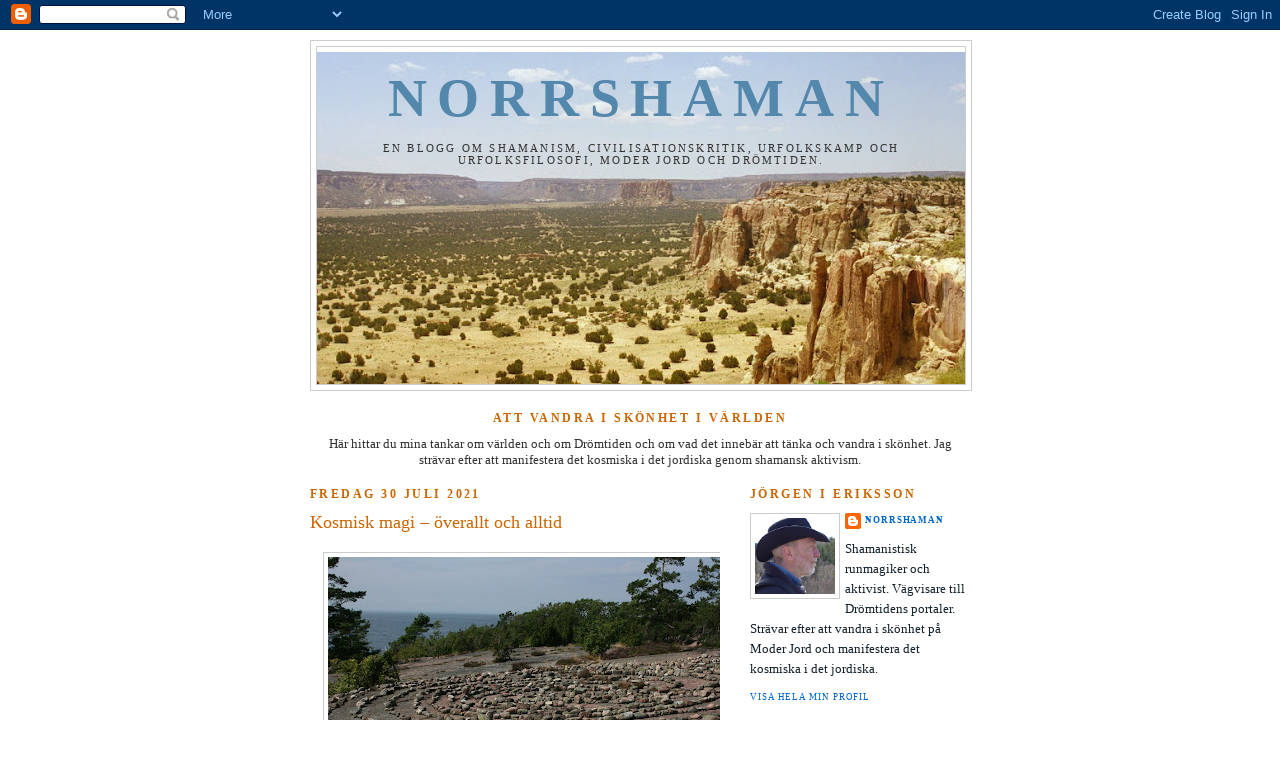

--- FILE ---
content_type: text/html; charset=UTF-8
request_url: https://norrshaman.blogspot.com/2021/07/
body_size: 19158
content:
<!DOCTYPE html>
<html dir='ltr'>
<head>
<link href='https://www.blogger.com/static/v1/widgets/55013136-widget_css_bundle.css' rel='stylesheet' type='text/css'/>
<meta content='text/html; charset=UTF-8' http-equiv='Content-Type'/>
<meta content='blogger' name='generator'/>
<link href='https://norrshaman.blogspot.com/favicon.ico' rel='icon' type='image/x-icon'/>
<link href='http://norrshaman.blogspot.com/2021/07/' rel='canonical'/>
<link rel="alternate" type="application/atom+xml" title="norrshaman - Atom" href="https://norrshaman.blogspot.com/feeds/posts/default" />
<link rel="alternate" type="application/rss+xml" title="norrshaman - RSS" href="https://norrshaman.blogspot.com/feeds/posts/default?alt=rss" />
<link rel="service.post" type="application/atom+xml" title="norrshaman - Atom" href="https://www.blogger.com/feeds/7268454988459278413/posts/default" />
<!--Can't find substitution for tag [blog.ieCssRetrofitLinks]-->
<meta content='http://norrshaman.blogspot.com/2021/07/' property='og:url'/>
<meta content='norrshaman' property='og:title'/>
<meta content='En blogg om shamanism, civilisationskritik, urfolkskamp och urfolksfilosofi, Moder Jord och Drömtiden.' property='og:description'/>
<title>norrshaman: juli 2021</title>
<style id='page-skin-1' type='text/css'><!--
/*
-----------------------------------------------
Blogger Template Style
Name:     Minima
Date:     26 Feb 2004
Updated by: Blogger Team
----------------------------------------------- */
/* Use this with templates/template-twocol.html */
body {
background:#ffffff;
margin:0;
color:#333333;
font:x-small Georgia Serif;
font-size/* */:/**/small;
font-size: /**/small;
text-align: center;
}
a:link {
color:#0066cc;
text-decoration:none;
}
a:visited {
color:#0066cc;
text-decoration:none;
}
a:hover {
color:#cc6600;
text-decoration:underline;
}
a img {
border-width:0;
}
/* Header
-----------------------------------------------
*/
#header-wrapper {
width:660px;
margin:0 auto 10px;
border:1px solid #cccccc;
}
#header-inner {
background-position: center;
margin-left: auto;
margin-right: auto;
}
#header {
margin: 5px;
border: 1px solid #cccccc;
text-align: center;
color:#5387ab;
}
#header h1 {
margin:5px 5px 0;
padding:15px 20px .25em;
line-height:1.2em;
text-transform:uppercase;
letter-spacing:.2em;
font: normal bold 415% Georgia, Times, serif;
}
#header a {
color:#5387ab;
text-decoration:none;
}
#header a:hover {
color:#5387ab;
}
#header .description {
margin:0 5px 5px;
padding:0 20px 15px;
max-width:700px;
text-transform:uppercase;
letter-spacing:.2em;
line-height: 1.4em;
font: normal normal 85% Georgia, Times, serif;
color: #333333;
}
#header img {
margin-left: auto;
margin-right: auto;
}
/* Outer-Wrapper
----------------------------------------------- */
#outer-wrapper {
width: 660px;
margin:0 auto;
padding:10px;
text-align:left;
font: normal normal 100% Georgia, Times, serif;
}
#main-wrapper {
width: 410px;
float: left;
word-wrap: break-word; /* fix for long text breaking sidebar float in IE */
overflow: hidden;     /* fix for long non-text content breaking IE sidebar float */
}
#sidebar-wrapper {
width: 220px;
float: right;
word-wrap: break-word; /* fix for long text breaking sidebar float in IE */
overflow: hidden;      /* fix for long non-text content breaking IE sidebar float */
}
/* Headings
----------------------------------------------- */
h2 {
margin:1.5em 0 .75em;
font:normal bold 95% Georgia, Times, serif;
line-height: 1.4em;
text-transform:uppercase;
letter-spacing:.2em;
color:#cc6600;
}
/* Posts
-----------------------------------------------
*/
h2.date-header {
margin:1.5em 0 .5em;
}
.post {
margin:.5em 0 1.5em;
border-bottom:1px dotted #cccccc;
padding-bottom:1.5em;
}
.post h3 {
margin:.25em 0 0;
padding:0 0 4px;
font-size:140%;
font-weight:normal;
line-height:1.4em;
color:#cc6600;
}
.post h3 a, .post h3 a:visited, .post h3 strong {
display:block;
text-decoration:none;
color:#cc6600;
font-weight:normal;
}
.post h3 strong, .post h3 a:hover {
color:#333333;
}
.post-body {
margin:0 0 .75em;
line-height:1.6em;
}
.post-body blockquote {
line-height:1.3em;
}
.post-footer {
margin: .75em 0;
color:#cc6600;
text-transform:uppercase;
letter-spacing:.1em;
font: normal normal 70% Georgia, Times, serif;
line-height: 1.4em;
}
.comment-link {
margin-left:.6em;
}
.post img, table.tr-caption-container {
padding:4px;
border:1px solid #cccccc;
}
.tr-caption-container img {
border: none;
padding: 0;
}
.post blockquote {
margin:1em 20px;
}
.post blockquote p {
margin:.75em 0;
}
/* Comments
----------------------------------------------- */
#comments h4 {
margin:1em 0;
font-weight: bold;
line-height: 1.4em;
text-transform:uppercase;
letter-spacing:.2em;
color: #cc6600;
}
#comments-block {
margin:1em 0 1.5em;
line-height:1.6em;
}
#comments-block .comment-author {
margin:.5em 0;
}
#comments-block .comment-body {
margin:.25em 0 0;
}
#comments-block .comment-footer {
margin:-.25em 0 2em;
line-height: 1.4em;
text-transform:uppercase;
letter-spacing:.1em;
}
#comments-block .comment-body p {
margin:0 0 .75em;
}
.deleted-comment {
font-style:italic;
color:gray;
}
#blog-pager-newer-link {
float: left;
}
#blog-pager-older-link {
float: right;
}
#blog-pager {
text-align: center;
}
.feed-links {
clear: both;
line-height: 2.5em;
}
/* Sidebar Content
----------------------------------------------- */
.sidebar {
color: #15222b;
line-height: 1.5em;
}
.sidebar ul {
list-style:none;
margin:0 0 0;
padding:0 0 0;
}
.sidebar li {
margin:0;
padding-top:0;
padding-right:0;
padding-bottom:.25em;
padding-left:15px;
text-indent:-15px;
line-height:1.5em;
}
.sidebar .widget, .main .widget {
border-bottom:1px dotted #cccccc;
margin:0 0 1.5em;
padding:0 0 1.5em;
}
.main .Blog {
border-bottom-width: 0;
}
/* Profile
----------------------------------------------- */
.profile-img {
float: left;
margin-top: 0;
margin-right: 5px;
margin-bottom: 5px;
margin-left: 0;
padding: 4px;
border: 1px solid #cccccc;
}
.profile-data {
margin:0;
text-transform:uppercase;
letter-spacing:.1em;
font: normal normal 70% Georgia, Times, serif;
color: #cc6600;
font-weight: bold;
line-height: 1.6em;
}
.profile-datablock {
margin:.5em 0 .5em;
}
.profile-textblock {
margin: 0.5em 0;
line-height: 1.6em;
}
.profile-link {
font: normal normal 70% Georgia, Times, serif;
text-transform: uppercase;
letter-spacing: .1em;
}
/* Footer
----------------------------------------------- */
#footer {
width:660px;
clear:both;
margin:0 auto;
padding-top:15px;
line-height: 1.6em;
text-transform:uppercase;
letter-spacing:.1em;
text-align: center;
}

--></style>
<link href='https://www.blogger.com/dyn-css/authorization.css?targetBlogID=7268454988459278413&amp;zx=7e541b8c-3292-43c9-9640-68435e3f0455' media='none' onload='if(media!=&#39;all&#39;)media=&#39;all&#39;' rel='stylesheet'/><noscript><link href='https://www.blogger.com/dyn-css/authorization.css?targetBlogID=7268454988459278413&amp;zx=7e541b8c-3292-43c9-9640-68435e3f0455' rel='stylesheet'/></noscript>
<meta name='google-adsense-platform-account' content='ca-host-pub-1556223355139109'/>
<meta name='google-adsense-platform-domain' content='blogspot.com'/>

</head>
<body>
<div class='navbar section' id='navbar'><div class='widget Navbar' data-version='1' id='Navbar1'><script type="text/javascript">
    function setAttributeOnload(object, attribute, val) {
      if(window.addEventListener) {
        window.addEventListener('load',
          function(){ object[attribute] = val; }, false);
      } else {
        window.attachEvent('onload', function(){ object[attribute] = val; });
      }
    }
  </script>
<div id="navbar-iframe-container"></div>
<script type="text/javascript" src="https://apis.google.com/js/platform.js"></script>
<script type="text/javascript">
      gapi.load("gapi.iframes:gapi.iframes.style.bubble", function() {
        if (gapi.iframes && gapi.iframes.getContext) {
          gapi.iframes.getContext().openChild({
              url: 'https://www.blogger.com/navbar/7268454988459278413?origin\x3dhttps://norrshaman.blogspot.com',
              where: document.getElementById("navbar-iframe-container"),
              id: "navbar-iframe"
          });
        }
      });
    </script><script type="text/javascript">
(function() {
var script = document.createElement('script');
script.type = 'text/javascript';
script.src = '//pagead2.googlesyndication.com/pagead/js/google_top_exp.js';
var head = document.getElementsByTagName('head')[0];
if (head) {
head.appendChild(script);
}})();
</script>
</div></div>
<div id='outer-wrapper'><div id='wrap2'>
<!-- skip links for text browsers -->
<span id='skiplinks' style='display:none;'>
<a href='#main'>skip to main </a> |
      <a href='#sidebar'>skip to sidebar</a>
</span>
<div id='header-wrapper'>
<div class='header section' id='header'><div class='widget Header' data-version='1' id='Header1'>
<div id="header-inner" style="background-image: url(&quot;//1.bp.blogspot.com/_HyR90CesxSQ/SzorJhva1LI/AAAAAAAAABI/5BwhYyle4OY/S660/Acoma+7_edited_1.jpg&quot;); background-position: left; min-height: 332px; _height: 332px; background-repeat: no-repeat; ">
<div class='titlewrapper' style='background: transparent'>
<h1 class='title' style='background: transparent; border-width: 0px'>
<a href='https://norrshaman.blogspot.com/'>
norrshaman
</a>
</h1>
</div>
<div class='descriptionwrapper'>
<p class='description'><span>En blogg om shamanism, civilisationskritik, urfolkskamp och urfolksfilosofi, Moder Jord och Drömtiden.</span></p>
</div>
</div>
</div></div>
</div>
<div id='content-wrapper'>
<div id='crosscol-wrapper' style='text-align:center'>
<div class='crosscol section' id='crosscol'><div class='widget Text' data-version='1' id='Text2'>
<h2 class='title'>Att vandra i skönhet i världen</h2>
<div class='widget-content'>
Här hittar du mina tankar om världen och om Drömtiden och om vad det innebär att tänka och vandra i skönhet. Jag strävar efter att manifestera det kosmiska i det jordiska genom shamansk aktivism. <br/>
</div>
<div class='clear'></div>
</div></div>
</div>
<div id='main-wrapper'>
<div class='main section' id='main'><div class='widget Blog' data-version='1' id='Blog1'>
<div class='blog-posts hfeed'>

          <div class="date-outer">
        
<h2 class='date-header'><span>fredag 30 juli 2021</span></h2>

          <div class="date-posts">
        
<div class='post-outer'>
<div class='post hentry uncustomized-post-template' itemprop='blogPost' itemscope='itemscope' itemtype='http://schema.org/BlogPosting'>
<meta content='https://blogger.googleusercontent.com/img/b/R29vZ2xl/AVvXsEh0kLWMgE8MWDmFZnRW6KeCKxokvPRje7okTQbbkep0SYB_f8llPB_gOvYlDB4YVUoIwgLvlWJYeer-jGjZRJNIHT3DhhC_j6Mx4XKXrO2_jPgxfb70Zm0ZV2l3aC4t8EcdWh2WiOaeb-pm/w400-h266/IMG_0592.JPG' itemprop='image_url'/>
<meta content='7268454988459278413' itemprop='blogId'/>
<meta content='3590059017054725330' itemprop='postId'/>
<a name='3590059017054725330'></a>
<h3 class='post-title entry-title' itemprop='name'>
<a href='https://norrshaman.blogspot.com/2021/07/kosmisk-magi-overallt-och-alltid.html'>Kosmisk magi &#8211; överallt och alltid</a>
</h3>
<div class='post-header'>
<div class='post-header-line-1'></div>
</div>
<div class='post-body entry-content' id='post-body-3590059017054725330' itemprop='description articleBody'>
<p class="MsoNormal"></p><div class="separator" style="clear: both; text-align: center;"><a href="https://blogger.googleusercontent.com/img/b/R29vZ2xl/AVvXsEh0kLWMgE8MWDmFZnRW6KeCKxokvPRje7okTQbbkep0SYB_f8llPB_gOvYlDB4YVUoIwgLvlWJYeer-jGjZRJNIHT3DhhC_j6Mx4XKXrO2_jPgxfb70Zm0ZV2l3aC4t8EcdWh2WiOaeb-pm/s2048/IMG_0592.JPG" imageanchor="1" style="margin-left: 1em; margin-right: 1em;"><img border="0" data-original-height="1365" data-original-width="2048" height="266" src="https://blogger.googleusercontent.com/img/b/R29vZ2xl/AVvXsEh0kLWMgE8MWDmFZnRW6KeCKxokvPRje7okTQbbkep0SYB_f8llPB_gOvYlDB4YVUoIwgLvlWJYeer-jGjZRJNIHT3DhhC_j6Mx4XKXrO2_jPgxfb70Zm0ZV2l3aC4t8EcdWh2WiOaeb-pm/w400-h266/IMG_0592.JPG" width="400" /></a></div><span style="font-family: &quot;Times New Roman&quot;, serif; font-size: 12pt;"><br />Förutsättningen för att utöva en kosmisk magi är den
totala kunskap som ryms i den kosmiska extasen som jag skisserade i den
föregående artikeln, </span><i style="font-family: &quot;Times New Roman&quot;, serif; font-size: 12pt;">Kosmisk extas - vårt
grundtillstånd</i><span style="font-family: &quot;Times New Roman&quot;, serif; font-size: 12pt;">. Den magi som jag tecknar konturerna av i den här tankeskissen
är en magi som samverkar med, eller annorlunda uttryckt, som är i resonans med
det kosmiska energiflödet &#8211; den medvetandeström som flödar fram ur Det ovetbara
och som är urgrunden för allt som skapats, allt som skapas och allt som kommer
att skapas. Den totala kunskapen flödar fram genom impulser som kan avläsas i
form av synkronistiska händelser och den flödar fram när den &#8221;vill bli&#8221;
manifesterad. De synkronistiska impulserna signalerar alltså inte bara att det
finns ny och essentiell kunskap tillgänglig utan också att denna kunskap &#8221;vill&#8221;
och kan materialiseras. De uppmärksamma kan alltså tolka synkroniciteter som
signaler om att det kan vara dags för magi och deltagande i universums stora
kreativa process. De säger på ett ungefär </span><b style="font-family: &quot;Times New Roman&quot;, serif; font-size: 12pt;">när</b><span style="font-family: &quot;Times New Roman&quot;, serif; font-size: 12pt;">
något bör ske, men inte </span><b style="font-family: &quot;Times New Roman&quot;, serif; font-size: 12pt;">var</b><span style="font-family: &quot;Times New Roman&quot;, serif; font-size: 12pt;"> eller </span><b style="font-family: &quot;Times New Roman&quot;, serif; font-size: 12pt;">hur</b><span style="font-family: &quot;Times New Roman&quot;, serif; font-size: 12pt;">, som ju är minst lika viktigt. Jag
ska i den här texten peka på några viktiga faktorer att ta hänsyn till för den
som vill medverka i den stora processen.</span><p></p>

<p class="MsoNormal"><span style="font-family: &quot;Times New Roman&quot;,&quot;serif&quot;; font-size: 12.0pt; line-height: 115%;">Jag utgår från en traditionell shamansk världsbild
som bygger på att universum är en sammanhållen helhet där delen speglar
helheten. Allt är ett och hänger samman med allt annat, allt är relationer och
rörelse och det som händer på ett ställe i den kosmiska väven sker samtidigt på
alla andra ställen. Allt är energi och allt är medvetande och därmed möjligt
att kommunicera med. Den moderna fysikens insikter om kvantmekanisk
sammanflätning och kvantfältets icke-lokala egenskaper, observatörens
inflytande på materiens sannolika eller osannolika valmöjligheter och själva
rumtidens undflyende och rentav paradoxala dimensioner kan ses som mer
pregnanta och uppdaterade metaforer för en uråldrig intuitiv kunskap. <o:p></o:p></span></p>

<p class="MsoNormal"><span style="font-family: &quot;Times New Roman&quot;,&quot;serif&quot;; font-size: 12.0pt; line-height: 115%;">Eftersom vi ingår i den kosmiska väven och
medvetandeströmmen så innebär det att våra tankar, intentioner och handlingar
också spelar roll i de stora kosmiska kretsloppen. Som det är idag när det
mesta som mänskligheten företar sig utgår från illusoriska världsbilder strider
mycket av det mänskliga handlandet mot den kosmiska medvetandeströmmens rörelse
med obalanser och kaos som resultat &#8211; i alla fall för jorden och livet i vår
lilla del av universum. Magi som rör sig <b>med</b>
och inte mot flödet från Det ovetbara kan hjälpa till att skapa, eller
återskapa, balans i de jordiska kretsloppen &#8211; något som kommer att få återverkan
även på de större kretsloppen i kosmos.<o:p></o:p></span></p>

<p class="MsoNormal"><span style="font-family: &quot;Times New Roman&quot;,&quot;serif&quot;; font-size: 12.0pt; line-height: 115%;">Magisk medverkan är inte möjlig utan en impuls från
Nagualen/Det ovetbara. Att tro något annat är uttryck för mänsklig hybris
och/eller naivitet. Jag brukar citera den samiske shamanen Eirik Myrhaug i
detta avseende: &#8221;Vi kan inte bestämma, men vi kan be och ibland inträffar
mirakel&#8221;. Det gäller alltså för den esoteriska shamanen att lära sig att läsa
av den kosmiska klockan och observera när de kosmiska impulserna inträffar. Det
kan också vara väsentligt att stämma sitt magiska ingripande i resonans med
andra viktiga kretslopp som solens och månens faser och &#8211; vilket jag själv numera
gör &#8211; mayakalenderns skapelsevågor enligt Carl Johan Callemans system. <o:p></o:p></span></p>

<p class="MsoNormal"><span style="font-family: &quot;Times New Roman&quot;,&quot;serif&quot;; font-size: 12.0pt; line-height: 115%;">Då har vi kommit till frågan om var; alltså lämplig
plats för en magisk ceremoni. Eftersom allt, inklusive vi människor, ingår i
samma kosmiska väv och faktiskt är del av väven behöver vi strängt taget inte
fundera så mycket över frågan om plats. Var vi än befinner oss kan vi fokusera
på den magiska intentionen och så fort som intentionen är skapad &#8211; i samma
ögonblick &#8211; når den överallt i väven. Vi behöver alltså inte &#8221;sända&#8221; magin
någonstans &#8211; den blir verksam överallt i och med att den uppsåtas. Det är det
som är essensen i kosmos icke-lokala design &#8211; allt är närvarande överallt och
hela tiden. Inom traditionell shamanism brukar man säga att alla platser är
heliga men att en del platser faktiskt är mer heliga än andra, så även om
universum är icke-lokalt så kan en helig plats i dess egenskap av port till
Drömtiden göra det enklare för oss att samverka med det stora kretsloppet. Det
väsentligaste med platsbegreppet är dock den inre plats som magin utförs från.
Magikern måste vara i samstämning, samvibration eller resonans med det kosmiska
energiflödet. Och förutsättningen för det är att man har släppt sin
självviktighet och handlar utifrån en position av icke-jag, dvs med ett uppsåt
som överskrider egot och uttrycker en större eller högre målsättning än det
egna välbefinnandet &#8211; t ex jordens välmåga. <o:p></o:p></span></p>

<p class="MsoNormal"><span style="font-family: &quot;Times New Roman&quot;,&quot;serif&quot;; font-size: 12.0pt; line-height: 115%;">Därmed är vi inne på den tredje aspekten, nämligen <b>hur</b> magin kan utföras. Den magiska
intentionen behöver vara strikt fokuserad och det räcker inte med att uttala
böner eller goda ord på ett slentrianmässigt eller ytligt sätt. Shamanen måste
agera på ett sådant sätt att hen blir ett med uppsåtet, eller annorlunda
uttryckt: att shamanen blir det hen åkallar eller sjunger. Sjunger man t ex
runor så behöver de sjungas fram så att man blir ett med de aktuella runornas
energi. Lätt att säga kanske men svårare att hitta fram till för oss som är
socialiserade in i en kultur där människan ses som skild från och därmed också
överordnad allt annat i skapelsen. Som med allt annat i esoterisk shamanism:
var och en måste finna sin egen väg till att sammansmälta med det magiska uppsåtet.
Och man måste komma ihåg att magi är icke-kausal, dvs att det inte finns några
klara eller enkla samband mellan orsak och verkan, typ om jag gör A inträffar
B. Vi kan inte heller veta exakt vilka förändringar som är möjliga att bidra
till &#8211; kanske inte ens efteråt. Ödmjukhet inför den egna magin anbefalles, för
visserligen kan mirakel inträffa men vi kan inte bestämma när och hur och det
är inte vi som åstadkommer miraklet. I bästa fall fungerar magin om vi likt
Frank Fools Crow har lyckats i att göra oss till ett &#8221;<i>hollow bone</i>&#8221; för kraften från Det stora mysteriet. Vi har då
förhoppningsvis medverkat i processen med att frambringa och förändra
universums verklighet <b>på det sätt som
det själv önskar</b>. I vår del av universum handlar det enligt min förståelse
primärt om att försvara, skydda och stärka Moder Jord och hennes heliga platser
och samtidigt bidra till ett dynamiskt balanserat leverne för alla som bygger
och bor på denna planet. Detta kommer i sin tur att återverka på Nagualen/Det
ovetbara/Möjlighetsfältet även om vi omöjligt kan säga hur mycket eller på
vilket sätt. Även om vi inte kan definiera vad urkällan är så vet vi att den inte
är någon konstant, en gång för alla given. Även den befinner sig i en ständig
dynamisk förändring, driven av sin egen energi, sin egen dröm och mottaglig för
energipåverkan. Det är <b>energifakta</b>,
som Carlos Castaneda kanske skulle ha uttryckt saken. <o:p></o:p></span></p>

<p class="MsoNormal"><span style="font-family: &quot;Times New Roman&quot;,&quot;serif&quot;; font-size: 12.0pt; line-height: 115%;">Denna tankeskiss utgår liksom den tidigare texten <i>Kosmisk extas som grundtillstånd</i> från
analyserna i min senaste bok <i>Esoterisk
shamanism &#8211; En kosmisk magi</i>. Den som vill gå djupare och få mer kött på
benen hänvisas till denna bok.<o:p></o:p></span></p><p class="MsoNormal"></p><div class="separator" style="clear: both; text-align: center;"><a href="https://blogger.googleusercontent.com/img/b/R29vZ2xl/AVvXsEglw7YN7e38xtm-97dkdwgIErm1I4JBapYm5VV1NdvP0KbJ6RlQdRcpZjkNTNqbc9yCe7HfJ6nnMIJT7dqveRn65S9g9bNt0vTJBdmxCcCk6L4zD0nvkGhnmU3blabraZjGQQUe5uUU2aVP/s1622/ed.jpg" imageanchor="1" style="margin-left: 1em; margin-right: 1em;"><img border="0" data-original-height="1622" data-original-width="1136" height="200" src="https://blogger.googleusercontent.com/img/b/R29vZ2xl/AVvXsEglw7YN7e38xtm-97dkdwgIErm1I4JBapYm5VV1NdvP0KbJ6RlQdRcpZjkNTNqbc9yCe7HfJ6nnMIJT7dqveRn65S9g9bNt0vTJBdmxCcCk6L4zD0nvkGhnmU3blabraZjGQQUe5uUU2aVP/w140-h200/ed.jpg" width="140" /></a></div><br /><span style="font-family: &quot;Times New Roman&quot;,&quot;serif&quot;; font-size: 12.0pt; line-height: 115%;"><br /></span><p></p>

<p><span style="font-family: &quot;Times New Roman&quot;, serif; font-size: 12pt;">&nbsp;</span>&nbsp;</p>
<div style='clear: both;'></div>
</div>
<div class='post-footer'>
<div class='post-footer-line post-footer-line-1'>
<span class='post-author vcard'>
Upplagd av
<span class='fn' itemprop='author' itemscope='itemscope' itemtype='http://schema.org/Person'>
<meta content='https://www.blogger.com/profile/04741485457493562414' itemprop='url'/>
<a class='g-profile' href='https://www.blogger.com/profile/04741485457493562414' rel='author' title='author profile'>
<span itemprop='name'>norrshaman</span>
</a>
</span>
</span>
<span class='post-timestamp'>
kl.
<meta content='http://norrshaman.blogspot.com/2021/07/kosmisk-magi-overallt-och-alltid.html' itemprop='url'/>
<a class='timestamp-link' href='https://norrshaman.blogspot.com/2021/07/kosmisk-magi-overallt-och-alltid.html' rel='bookmark' title='permanent link'><abbr class='published' itemprop='datePublished' title='2021-07-30T18:46:00+02:00'>18:46</abbr></a>
</span>
<span class='post-comment-link'>
</span>
<span class='post-icons'>
<span class='item-action'>
<a href='https://www.blogger.com/email-post/7268454988459278413/3590059017054725330' title='Skicka inlägg'>
<img alt='' class='icon-action' height='13' src='https://resources.blogblog.com/img/icon18_email.gif' width='18'/>
</a>
</span>
<span class='item-control blog-admin pid-682160131'>
<a href='https://www.blogger.com/post-edit.g?blogID=7268454988459278413&postID=3590059017054725330&from=pencil' title='Redigera inlägg'>
<img alt='' class='icon-action' height='18' src='https://resources.blogblog.com/img/icon18_edit_allbkg.gif' width='18'/>
</a>
</span>
</span>
<div class='post-share-buttons goog-inline-block'>
<a class='goog-inline-block share-button sb-email' href='https://www.blogger.com/share-post.g?blogID=7268454988459278413&postID=3590059017054725330&target=email' target='_blank' title='Skicka med e-post'><span class='share-button-link-text'>Skicka med e-post</span></a><a class='goog-inline-block share-button sb-blog' href='https://www.blogger.com/share-post.g?blogID=7268454988459278413&postID=3590059017054725330&target=blog' onclick='window.open(this.href, "_blank", "height=270,width=475"); return false;' target='_blank' title='BlogThis!'><span class='share-button-link-text'>BlogThis!</span></a><a class='goog-inline-block share-button sb-twitter' href='https://www.blogger.com/share-post.g?blogID=7268454988459278413&postID=3590059017054725330&target=twitter' target='_blank' title='Dela på X'><span class='share-button-link-text'>Dela på X</span></a><a class='goog-inline-block share-button sb-facebook' href='https://www.blogger.com/share-post.g?blogID=7268454988459278413&postID=3590059017054725330&target=facebook' onclick='window.open(this.href, "_blank", "height=430,width=640"); return false;' target='_blank' title='Dela på Facebook'><span class='share-button-link-text'>Dela på Facebook</span></a><a class='goog-inline-block share-button sb-pinterest' href='https://www.blogger.com/share-post.g?blogID=7268454988459278413&postID=3590059017054725330&target=pinterest' target='_blank' title='Dela på Pinterest'><span class='share-button-link-text'>Dela på Pinterest</span></a>
</div>
</div>
<div class='post-footer-line post-footer-line-2'>
<span class='post-labels'>
Etiketter:
<a href='https://norrshaman.blogspot.com/search/label/Carlos%20Castaneda' rel='tag'>Carlos Castaneda</a>,
<a href='https://norrshaman.blogspot.com/search/label/Eirik%20Myrhaug' rel='tag'>Eirik Myrhaug</a>,
<a href='https://norrshaman.blogspot.com/search/label/energifakta' rel='tag'>energifakta</a>,
<a href='https://norrshaman.blogspot.com/search/label/Frank%20Fools%20Crow' rel='tag'>Frank Fools Crow</a>,
<a href='https://norrshaman.blogspot.com/search/label/kosmisk%20magi' rel='tag'>kosmisk magi</a>,
<a href='https://norrshaman.blogspot.com/search/label/shamanism' rel='tag'>shamanism</a>
</span>
</div>
<div class='post-footer-line post-footer-line-3'>
<span class='post-location'>
</span>
</div>
</div>
</div>
</div>

          </div></div>
        

          <div class="date-outer">
        
<h2 class='date-header'><span>onsdag 28 juli 2021</span></h2>

          <div class="date-posts">
        
<div class='post-outer'>
<div class='post hentry uncustomized-post-template' itemprop='blogPost' itemscope='itemscope' itemtype='http://schema.org/BlogPosting'>
<meta content='https://blogger.googleusercontent.com/img/b/R29vZ2xl/AVvXsEim5ZeIYhqfYXiSYo3-SBuIuiuYvA5jUKsM6VTuqDnJ4QBQflngs6zt7stQkgKcheSEYR32aW62Ru6kVOOYHn3ZEXhUppNxm2i401fFUR1Hc-W4y4H2tSelUC_-ffltODS5pe42mY7r4Jdx/w400-h248/Canyon-de-Chelly.jpg' itemprop='image_url'/>
<meta content='7268454988459278413' itemprop='blogId'/>
<meta content='7174768809793047376' itemprop='postId'/>
<a name='7174768809793047376'></a>
<h3 class='post-title entry-title' itemprop='name'>
<a href='https://norrshaman.blogspot.com/2021/07/kosmisk-extas-vart-grundtillstand.html'>Kosmisk extas &#8211; vårt grundtillstånd</a>
</h3>
<div class='post-header'>
<div class='post-header-line-1'></div>
</div>
<div class='post-body entry-content' id='post-body-7174768809793047376' itemprop='description articleBody'>
<p><span style="font-family: &quot;Times New Roman&quot;, serif;"></span></p><div class="separator" style="clear: both; font-size: 12pt; text-align: center;"><a href="https://blogger.googleusercontent.com/img/b/R29vZ2xl/AVvXsEim5ZeIYhqfYXiSYo3-SBuIuiuYvA5jUKsM6VTuqDnJ4QBQflngs6zt7stQkgKcheSEYR32aW62Ru6kVOOYHn3ZEXhUppNxm2i401fFUR1Hc-W4y4H2tSelUC_-ffltODS5pe42mY7r4Jdx/s2048/Canyon-de-Chelly.jpg" style="margin-left: 1em; margin-right: 1em;"><img border="0" data-original-height="1269" data-original-width="2048" height="248" src="https://blogger.googleusercontent.com/img/b/R29vZ2xl/AVvXsEim5ZeIYhqfYXiSYo3-SBuIuiuYvA5jUKsM6VTuqDnJ4QBQflngs6zt7stQkgKcheSEYR32aW62Ru6kVOOYHn3ZEXhUppNxm2i401fFUR1Hc-W4y4H2tSelUC_-ffltODS5pe42mY7r4Jdx/w400-h248/Canyon-de-Chelly.jpg" width="400" /></a></div><br /><p class="MsoNormal"></p><p class="MsoNormal"><span style="font-family: &quot;Times New Roman&quot;,&quot;serif&quot;; font-size: 12.0pt; line-height: 115%;">Hos allt levande är den kosmiska extasen egentligen ett
grundtillstånd. Den kan beskrivas som ett tillstånd av enhetskänsla &#8211; att allt
är ett och hänger samman och att vi är oskiljaktiga delar av detta allt. Det är
ett tillstånd där den existentiella alienationen är upphävd; alltså den
alienation som hänger samman med att människan (de flesta i alla fall) har
utsöndrat sig ur alltets gemenskap genom att skapa samhällen som bygger på
exploatering inte bara av människan själv utan &#8211; och kanske framför allt &#8211; av
andra arter och av Moder Jord och hennes kropp och rikedomar. Den ursprungliga
enhetskänsla som kännetecknar all skapelse, allt skapande och allt skapat är
hos människan i allmänhet &#8221;beslöjad&#8221; genom den process av socialisering, disciplinering
och utbildning som tar sin början i den allra spädaste barndomen. Hos de flesta
vuxna människor ligger den kosmiska extasen dold under flera slöjor eller
lager, såväl i medvetandet som i den fysiska kroppen. Att lyfta illusionens
slöjor, att kasta av sig illusionens ok, är att avtäcka och släppa fram den
kosmiska extasen och att skåda in i den stora kosmiska tomheten, medvetandets
mörka hav.<o:p></o:p></span></p>

<p class="MsoNormal"><span style="font-family: &quot;Times New Roman&quot;,&quot;serif&quot;; font-size: 12.0pt; line-height: 115%;">Denna upplevelse av skådande in i Det ovetbara, det
kosmiska möjlighetsfältet, befinner sig bortom syntax och kan inte beskrivas på
något exakt sätt med vårt mänskliga språk. Enda sättet att närma sig det &#8211;
förutom genom själva upplevelsen &#8211; är genom språkliga metaforer och liknelser.
På sätt och vis handlar det också om att försöka beskriva den kosmiska extasen
genom att definiera vad den <b style="mso-bidi-font-weight: normal;">inte</b> är.
Den är t ex inte den känsla av upprymdhet och hänförelse som hänger samman med
musik, dans, sex, trumning, sinnesvidgande drycker och droger, masshänryckning
vid arenaarrangemang som konserter och fotbolls- eller hockeymatcher. Alla
sådana upplevelser rymmer visserligen en dimension av att gå &#8221;utom sig&#8221; och
överskrida jagets gränser, men den kosmiska extasen är något mer, och framför
allt något annorlunda. Den kan vara subtil och ska vi säga &#8211; avskalad, naken, karg
&#8211; samtidigt som den är allomfattande och kan fylla hela ens organism med ett
vitt inre ljus, som egentligen inte är något ljus; eller med en tomhet som
egentligen inte är en tomhet. Det allomfattande innebär att man kan uppleva sig
som en mycket liten beståndsdel av en oändligt stor kosmisk väv samtidigt som
man <b style="mso-bidi-font-weight: normal;">inom sig</b> rymmer hela denna
kosmiska väv. Att <b style="mso-bidi-font-weight: normal;">samtidigt</b> ha dessa
känslor av icke-jag och jag, av tomhet och fullhet, tidlöshet och
tidsmanifestation, ljus och mörker, icke-medvetande och medvetande har jag
försökt sammanfatta med begreppet all-medvetande. Detta all-medvetande är en
essentiell del av den kosmiska extasen och den innebär alltså en extas som inte
på något sätt utsläcker medvetandet utan snarare skärper det och till och med
kan sägas rymma all sorts medvetanden, och egentligen också medvetanden som är
icke-mänskliga. Man kan alltså i den kosmiska extasen få del av andra
människors (t ex förfäders) och andra varelsers (t ex kattugglors) medvetanden,
något som ibland tolkas som upplevelser av tidigare liv eller av andra
universum.<o:p></o:p></span></p>

<p class="MsoNormal"><span style="font-family: &quot;Times New Roman&quot;,&quot;serif&quot;; font-size: 12.0pt; line-height: 115%;">Eftersom den kosmiska extasen är ett grundtillstånd,
en integrerad dimension av den kosmiska matrisen, finns det i alla varelser en inbyggd
drift att upphäva alienation och införlivas med detta kosmiska medvetande. Den
skulle kanske kunna betecknas som genetisk eller biologisk drift men dessa
begrepp är i detta sammanhang bara metaforer. Den inneboende driften efter
all-medvetande kommer ur själva matrisen som formger allt i universum, som en
impuls från Det ovetbara, det som Carlos Castaneda kallade Nagualen och som en
kvantfysiker som David Bohm benämnde &#8221;den implicita ordningen&#8221; (<i style="mso-bidi-font-style: normal;">the implicate order</i>). Den finns alltid
och överallt närvarande men bryter fram, eller snarare flödar fram i vissa
situationer och händelser enligt dess egen inre logik. Vi kan uppfatta detta
flöde i form av synkroniciteter, alltså meningsfulla sammanträffanden. Det är inte
vilka sammanträffanden som helst utan händelser som på djupet inbegriper såväl
materiella som mentala processer. &#8221;Som ovan, så ock nedan. Som inom, så ock
utom.&#8221; Inre medvetandesprång kan äga rum ungefär samtidigt som yttre händelser
eller manifestationer, t ex när man möter djur i oväntade situationer. När man
väl öppnat sig för dessa perspektiv kommer man att märka att synkroniciteter
inträffar ganska ofta &#8211; något som i sig kan vara tecken på att man är på rätt
väg och har rätt attityd. Det är nämligen inte bara så att det finns en rätt
tid och plats för saker och ting, det handlar minst lika mycket om rätt attityd
och förhållningssätt. Förutsättningar för att uppleva kosmisk extas är först
och främst att man släppt eller detroniserat sin självviktighet och stoppat sin
inre dialog. Huruvida man dessutom behöver utplåna sin personliga historia
eller som jag föredrar att uttrycka mig, bita av ödets trådar, är något som kan
diskuteras. Hur mycket? Allt eller bara delvis? Även detta är en process som
inte kan sägas ha någon bestämd slutpunkt &#8211; det viktiga är att den pågår.<o:p></o:p></span></p>

<p class="MsoNormal"><span style="font-family: &quot;Times New Roman&quot;,&quot;serif&quot;; font-size: 12.0pt; line-height: 115%;">Vad den esoteriska shamanen eftersträvar är inte
bara ögonblick av kosmisk extas utan ett kontinuerligt tillstånd som genomsyras
av extasen. Det handlar om att låta extasen vara närvarande i allt man gör och
är. Även när man i vardagslivet kan behöva &#8221;trycka ner&#8221; extasen för att kunna
fungera optimalt i olika sociala sammanhang &#8211; det som Castaneda kallade
smygande eller kontrollerad dårskap &#8211; så vet man att den finns kvar därunder
som ett grundtillstånd, som är lätt att återvända till. Liksom
meditationstekniker försöker skingra ovidkommande tankar med fraser som &#8221;Åter
till andningen&#8221; kan man när det gäller extasen helt enkelt fokusera på meningen
&#8221;Åter till extasen&#8221;. Det går alltså att hålla ett all-medvetande samtidigt som
man utför vardagssysslor. Det gäller inte bara sådant som är ett direkt samspel
med Moder Jord, som bärplockning, potatissättning eller vedhuggning, utan också
andra mer &#8221;industriella&#8221; verksamheter som t ex arbete med en slipmaskin,
husmålning, däckbyte på en bil eller allehanda uppgifter som hör samman med
vanligt lönearbete. <o:p></o:p></span></p>

<p class="MsoNormal"><span style="font-family: &quot;Times New Roman&quot;,&quot;serif&quot;; font-size: 12.0pt; line-height: 115%;">Kosmisk extas är ett tillstånd som man kan stöta på
oförhappandes och inte bara i drömmar eller omskakande situationer (så kallade &#8221;andliga
nödlägen&#8221;) utan också med hjälp av de många tekniker som finns för att bryta
igenom illusionerna. Grunden är att man stämmer sig i resonans med det kosmiska
energiflödet &#8211; den kosmiska Örnens emanationer. Idag har vi möjlighet att välja
tekniker från många olika andliga traditioner, tekniker som har fungerat i
många hundra eller rentav tusentals år, men man bör vara medveten om att många
av dessa tekniker också har en sida av att fungera som illusionsmakare. I
stället för att lyfta illusionens slöjor riskerar man att skapa nya illusioner.
Det gäller inte bara sådana potenta hjälpmedel som psykoaktiva växter och
svampar utan även mer &#8221;harmlösa&#8221; tekniker som trumning, magisk sång och dans,
meditationer och späkningar av olika slag. Det finns nämligen i det mänskliga
medvetandet &#8211; ja kanske i allt medvetande &#8211; en instans som går under namn som
Villfarelsen, Illusionsmakaren, Skuggan m fl och som av olika skäl &#8211; kanske
rentav som en inbyggd begränsning av vårt medvetande &#8211; frambringar nya
illusioner när man tror sig lyfta de gamla. Vad Villfarelsen gör är att skapa <b style="mso-bidi-font-weight: normal;">villvarelser</b>, en sorts avledande
avatarer, som fångar medvetandet och omintetgör ett verkligt genombrott till
extasen och det kosmiska all-medvetandet. En sådan villfarelse kan vara att man
tror att det kosmiska medvetandet bara kan nås i form av kortvariga trippar.
Men det är fullt möjligt att nå ett kontinuerligt/vardagligt extastillstånd som
då yppar sig som en stämning, ett temperament. Det är detta tillstånd som den
esoteriska shamanen eftersträvar och det kan beskrivas som ett tillstånd av
total kunskap och total frihet. Shamanen har då kunskap om den kosmiska
totaliteten och genom att förstå sin egen &#8221;plats&#8221; och &#8221;roll&#8221; i det stora
sammanhanget når man den totala friheten. Denna kunskap kommer direkt ur
Nagualen/Det ovetbara/Medvetandets mörka hav/Den implicita ordningen och kan
svårligen definieras, egentligen bara <b style="mso-bidi-font-weight: normal;">upplevas</b>.
Denna direktupplevelse av den kosmiska grundenergin gestaltar sig olika för
olika människor. Det ovetbara talar till oss på olika sätt, individuellt
anpassat. Det gör det ännu svårare att på något exakt sätt beskriva denna
kunskap eftersom den kan upplevas på så många olika sätt. Men vad man däremot
kan säga bestämt är att denna direktupplevelse av den kosmiska energin finns
inbyggd som en möjlighet i den mänskliga konstitutionen och att den rymmer
kunskap av ett allomfattande slag som förankras i och påverkar hela vår
organism &#8211; inte bara medvetande och hjärna, hjärta, händer och kropp, utan
också vår energikropp, vårt &#8221;lysande ägg&#8221;. <o:p></o:p></span></p>

<p class="MsoNormal"><span style="font-family: &quot;Times New Roman&quot;,&quot;serif&quot;; font-size: 12.0pt; line-height: 115%;">Utifrån denna kunskap kan vi inte bara förstå och
förutse kosmiska impulser &#8211; det universum som är på väg att växa fram &#8211; utan också
förstå vad just vår egen uppgift kan vara i detta stora perspektiv. Shamaners
uppgift har genom tidernas lopp varit att skapa/återskapa balans på alla
möjliga plan som omfattar människors och jordens välmående och &#8221;lycka&#8221;. Idag är
den esoteriska shamanens uppgift att medverka till balans också i kosmisk skala
och det kan ske genom verklig magi. Om själva kunskapandet kan beskrivas med
termen <i style="mso-bidi-font-style: normal;">drömmande</i> så handlar magin om <i style="mso-bidi-font-style: normal;">manifesterande</i>, alltså hur drömmandet
kan omsättas i den ordinära verkligheten. Precis som när det gäller själva
drömmandet, omfattandet av all-medvetandet, måste var och en hitta sin egen väg
också när det gäller manifesterandet. Var och en måste hitta sina egna svar på
vilka intentioner som ska styra magin och vilka processer som är möjliga att
medverka i och därmed också påverka. <o:p></o:p></span></p>

<p class="MsoNormal"><span style="font-family: &quot;Times New Roman&quot;,&quot;serif&quot;; font-size: 12.0pt; line-height: 115%;">Den här tankeskissen utgår från de mer utförliga och
djuplodande texterna i min senaste bok <i style="mso-bidi-font-style: normal;">Esoterisk
shamanism</i> så den som vill gå på djupet med dessa existentiella frågor
hänvisas till den. Den kosmiska magins förutsättningar, möjligheter och
begränsningar kommer jag att ta upp i nästa tankeskiss här på webben under rubriken
<b style="mso-bidi-font-weight: normal;">Kosmisk magi - överallt och alltid.</b></span></p><p class="MsoNormal"><span style="font-family: &quot;Times New Roman&quot;,&quot;serif&quot;; font-size: 12.0pt; line-height: 115%;"></span></p><div class="separator" style="clear: both; text-align: center;"><a href="https://blogger.googleusercontent.com/img/b/R29vZ2xl/AVvXsEi83Ulbr-8MW_MtfdGI1tVABqnnuKb89WvcqOiOZAKM_Uw6PxYb7t63sREA_DeYAs8MR_JG57ge-rsZ_jD5NNUJVLOs3T2OqAVj3LN5WeodmoiWYMhsLURKfTSVspH1qpZwur13o7LjY3w_/s1622/ed.jpg" imageanchor="1" style="margin-left: 1em; margin-right: 1em;"><img border="0" data-original-height="1622" data-original-width="1136" height="227" src="https://blogger.googleusercontent.com/img/b/R29vZ2xl/AVvXsEi83Ulbr-8MW_MtfdGI1tVABqnnuKb89WvcqOiOZAKM_Uw6PxYb7t63sREA_DeYAs8MR_JG57ge-rsZ_jD5NNUJVLOs3T2OqAVj3LN5WeodmoiWYMhsLURKfTSVspH1qpZwur13o7LjY3w_/w159-h227/ed.jpg" width="159" /></a></div><br /><b style="mso-bidi-font-weight: normal;"><br /></b><p></p><br /><p></p>
<div style='clear: both;'></div>
</div>
<div class='post-footer'>
<div class='post-footer-line post-footer-line-1'>
<span class='post-author vcard'>
Upplagd av
<span class='fn' itemprop='author' itemscope='itemscope' itemtype='http://schema.org/Person'>
<meta content='https://www.blogger.com/profile/04741485457493562414' itemprop='url'/>
<a class='g-profile' href='https://www.blogger.com/profile/04741485457493562414' rel='author' title='author profile'>
<span itemprop='name'>norrshaman</span>
</a>
</span>
</span>
<span class='post-timestamp'>
kl.
<meta content='http://norrshaman.blogspot.com/2021/07/kosmisk-extas-vart-grundtillstand.html' itemprop='url'/>
<a class='timestamp-link' href='https://norrshaman.blogspot.com/2021/07/kosmisk-extas-vart-grundtillstand.html' rel='bookmark' title='permanent link'><abbr class='published' itemprop='datePublished' title='2021-07-28T13:10:00+02:00'>13:10</abbr></a>
</span>
<span class='post-comment-link'>
</span>
<span class='post-icons'>
<span class='item-action'>
<a href='https://www.blogger.com/email-post/7268454988459278413/7174768809793047376' title='Skicka inlägg'>
<img alt='' class='icon-action' height='13' src='https://resources.blogblog.com/img/icon18_email.gif' width='18'/>
</a>
</span>
<span class='item-control blog-admin pid-682160131'>
<a href='https://www.blogger.com/post-edit.g?blogID=7268454988459278413&postID=7174768809793047376&from=pencil' title='Redigera inlägg'>
<img alt='' class='icon-action' height='18' src='https://resources.blogblog.com/img/icon18_edit_allbkg.gif' width='18'/>
</a>
</span>
</span>
<div class='post-share-buttons goog-inline-block'>
<a class='goog-inline-block share-button sb-email' href='https://www.blogger.com/share-post.g?blogID=7268454988459278413&postID=7174768809793047376&target=email' target='_blank' title='Skicka med e-post'><span class='share-button-link-text'>Skicka med e-post</span></a><a class='goog-inline-block share-button sb-blog' href='https://www.blogger.com/share-post.g?blogID=7268454988459278413&postID=7174768809793047376&target=blog' onclick='window.open(this.href, "_blank", "height=270,width=475"); return false;' target='_blank' title='BlogThis!'><span class='share-button-link-text'>BlogThis!</span></a><a class='goog-inline-block share-button sb-twitter' href='https://www.blogger.com/share-post.g?blogID=7268454988459278413&postID=7174768809793047376&target=twitter' target='_blank' title='Dela på X'><span class='share-button-link-text'>Dela på X</span></a><a class='goog-inline-block share-button sb-facebook' href='https://www.blogger.com/share-post.g?blogID=7268454988459278413&postID=7174768809793047376&target=facebook' onclick='window.open(this.href, "_blank", "height=430,width=640"); return false;' target='_blank' title='Dela på Facebook'><span class='share-button-link-text'>Dela på Facebook</span></a><a class='goog-inline-block share-button sb-pinterest' href='https://www.blogger.com/share-post.g?blogID=7268454988459278413&postID=7174768809793047376&target=pinterest' target='_blank' title='Dela på Pinterest'><span class='share-button-link-text'>Dela på Pinterest</span></a>
</div>
</div>
<div class='post-footer-line post-footer-line-2'>
<span class='post-labels'>
Etiketter:
<a href='https://norrshaman.blogspot.com/search/label/all-medvetande' rel='tag'>all-medvetande</a>,
<a href='https://norrshaman.blogspot.com/search/label/Carlos%20Castaneda' rel='tag'>Carlos Castaneda</a>,
<a href='https://norrshaman.blogspot.com/search/label/David%20Bohm' rel='tag'>David Bohm</a>,
<a href='https://norrshaman.blogspot.com/search/label/esoterisk%20shamanism' rel='tag'>esoterisk shamanism</a>,
<a href='https://norrshaman.blogspot.com/search/label/kosmisk%20extas' rel='tag'>kosmisk extas</a>,
<a href='https://norrshaman.blogspot.com/search/label/kosmiskt%20medvetande' rel='tag'>kosmiskt medvetande</a>,
<a href='https://norrshaman.blogspot.com/search/label/kvantfysik' rel='tag'>kvantfysik</a>,
<a href='https://norrshaman.blogspot.com/search/label/shamanism' rel='tag'>shamanism</a>
</span>
</div>
<div class='post-footer-line post-footer-line-3'>
<span class='post-location'>
</span>
</div>
</div>
</div>
</div>

        </div></div>
      
</div>
<div class='blog-pager' id='blog-pager'>
<span id='blog-pager-newer-link'>
<a class='blog-pager-newer-link' href='https://norrshaman.blogspot.com/search?updated-max=2022-05-29T10:18:00%2B02:00&amp;max-results=10&amp;reverse-paginate=true' id='Blog1_blog-pager-newer-link' title='Senare inlägg'>Senare inlägg</a>
</span>
<span id='blog-pager-older-link'>
<a class='blog-pager-older-link' href='https://norrshaman.blogspot.com/search?updated-max=2021-07-28T13:10:00%2B02:00&amp;max-results=10' id='Blog1_blog-pager-older-link' title='Äldre inlägg'>Äldre inlägg</a>
</span>
<a class='home-link' href='https://norrshaman.blogspot.com/'>Startsida</a>
</div>
<div class='clear'></div>
<div class='blog-feeds'>
<div class='feed-links'>
Prenumerera på:
<a class='feed-link' href='https://norrshaman.blogspot.com/feeds/posts/default' target='_blank' type='application/atom+xml'>Kommentarer (Atom)</a>
</div>
</div>
</div></div>
</div>
<div id='sidebar-wrapper'>
<div class='sidebar section' id='sidebar'><div class='widget Profile' data-version='1' id='Profile1'>
<h2>Jörgen I Eriksson</h2>
<div class='widget-content'>
<a href='https://www.blogger.com/profile/04741485457493562414'><img alt='Mitt foto' class='profile-img' height='76' src='//blogger.googleusercontent.com/img/b/R29vZ2xl/AVvXsEg76N8rkkxrXw-jz6ZWJLrqdl8kofvNRQpBtFLa_eehzNYx90imsYIIeyv_enPOd2aqxqesg7WjnhQTZV1OP2eRupd9Tzjj-EhHFawcsC5rtVxbGnC0SFwpYiFeoAvEtw/s113/P1000121ed.jpg' width='80'/></a>
<dl class='profile-datablock'>
<dt class='profile-data'>
<a class='profile-name-link g-profile' href='https://www.blogger.com/profile/04741485457493562414' rel='author' style='background-image: url(//www.blogger.com/img/logo-16.png);'>
norrshaman
</a>
</dt>
<dd class='profile-textblock'>Shamanistisk runmagiker och aktivist. Vägvisare till Drömtidens portaler. Strävar efter att vandra i skönhet på Moder Jord och manifestera det kosmiska i det jordiska.</dd>
</dl>
<a class='profile-link' href='https://www.blogger.com/profile/04741485457493562414' rel='author'>Visa hela min profil</a>
<div class='clear'></div>
</div>
</div><div class='widget Image' data-version='1' id='Image2'>
<h2>Min hemsida</h2>
<div class='widget-content'>
<a href='http://norrshaman.net/'>
<img alt='Min hemsida' height='165' id='Image2_img' src='https://blogger.googleusercontent.com/img/b/R29vZ2xl/AVvXsEj2WBn1PYCSvB1zwBxYiue0PeI_hSDfpvXMakjAiKRWLB0d4yRsAMOJYmxTGKwYE7JjPIKHJonHmKW2cedDh8chbC_NRh6PfYc_ablOl2Cn1l03RhTJP-al8ERrq_i9CFdadUTIdtk0u0hP/s220/IMG_2660.JPG' width='220'/>
</a>
<br/>
</div>
<div class='clear'></div>
</div><div class='widget Text' data-version='1' id='Text4'>
<h2 class='title'>Mina kurser</h2>
<div class='widget-content'>
<span style="font-style: normal;">19 april 2026 håller jag en kurs i Stockholmsområdet på temat </span><i>Magiska runor - Heliga platser - Att vandra i skönhet</i>.  Mer info på<b style="font-style: normal;"> <a href="http://www.norrshaman.net">hemsidan</a>. </b>
</div>
<div class='clear'></div>
</div><div class='widget Text' data-version='1' id='Text5'>
<h2 class='title'>Mina föredrag</h2>
<div class='widget-content'>
18 februari 2026: Runornas magi. En kväll på Jordstrålningscentrum i Stockholm om runmagins teori och praktik. Mer info på<b style="font-style: normal;"> <a href="http://www.norrshaman.net">hemsidan</a>. </b>
</div>
<div class='clear'></div>
</div><div class='widget Text' data-version='1' id='Text1'>
<h2 class='title'>Mina böcker</h2>
<div class='widget-content'>
Shamanistiska manifestet 2.0 (2025,  <a href="http://norrshaman.net/">norrshaman</a>)<br />
Shamansk runmagi: Kort introduktion (2024, <a href="http://norrshaman.net/">norrshaman</a>)<br />Shamanistiskt manifest: Aktivism till jordens försvar (2023, <a href="http://norrshaman.net/">norrshaman</a>)<br />
Esoterisk shamanism 2.0: Att manifestera det kosmiska i det jordiska (2023, <a href="http://norrshaman.net/">norrshaman</a>)<br />
Sejd 7.0: Shamanism för det 21:a århundradet (2022, <a href="http://norrshaman.net/">norrshaman</a>)<br />
Runmagi och shamanism 5.0 (2022, <a href="http://norrshaman.net/">norrshaman</a>)<br />
Svartkonstbok 3.0: Shamanism, folklig läkekonst och kosmisk magi (2022,  <a href="http://norrshaman.net/">norrshaman</a>)<br /> 
Esoterisk shamanism: En kosmisk magi (2020, <a href="http://norrshaman.net/">norrshaman</a>)<div>The Active Side of Infinity: Castaneda and Shamanism (2020, <a href="http://norrshaman.net/">norrshaman</a>)<br />Oändlighetens aktiva sida: Castaneda och shamanismen (2019, <a href="http://norrshaman.net/">norrshaman</a>)<br />Sejd 6.0: En vägledning i nordlig shamanism (2019, <a href="http://norrshaman.net/">norrshaman</a>)<br />Drömtidens portar: Manual för heliga platser (2018, <a href="http://www.norrshaman.net/">norrshaman</a>)<br />Runmagi och shamanism 4.0 (2017, <a href="http://www.norrshaman.net/">norrshaman</a>)<br /><span></span>Seidr 5.0: A Guide to Nordic Shamanism (2017, <a href="http://www.norrshaman.net/">norrshaman</a>)<br />Sejd 5.0 (2016, <a href="http://www.norrshaman.net/">norrshaman</a>)<br /><span>Drömtiden knackar på: Om synkronicitet, arketyper och talmagi (2016, <a href="http://norrshaman.net/">norrshaman</a>)</span><br /><span>Runenmagie und Schamanismus (2015, <a href="http://norrshaman.net/">norrshaman</a>)</span><br /><span>Heligt landskap (2015, <a href="http://www.norrshaman.net/">norrshaman</a>)</span><br /><span>Ruunimaagia &amp; Samanism (2015, <a href="http://pilgrimbooks.ee/product/17991/">Pilgrim</a>, Tallinn)</span><br /><span>Eddans dolda visdom (2014, <a href="http://www.norrshaman.net/">norrshaman</a>)</span><br /><span>Rune Magic and Shamanism - Original Nordic Knowledge from Mother Earth (2012, <a href="http://www.norrshaman.net/">norrshaman</a>)<br />Drömtid visdom paradox (2011, <a href="http://www.norrshaman.net/">norrshaman</a>)<br />Var tids noaidi</span> - Samisk shamanism (2009, <a href="http://www.hstrom.nu/">Rosengården</a>)<br /><span>Naturens återkomst - Shamanism och frigörelse (2009, <a href="http://www.norrshaman.net/">norrshaman</a>)<br /></span>Atrid Grimssons Svartkonstbok (2008, <a href="http://www.norrshaman.net/">norrshaman</a>)<br /><span>Shamanens Edda (2009, <a href="http://www.norrshaman.net/">norrshaman</a>)<br /></span><span>Navajo - Att tänka och vandra i skönhet</span><span style="font-weight: bold;"> </span>(2008, <a href="http://www.hstrom.nu/">h:ström</a>)<br />Vandrare i två världar (2004, <a href="http://www.hstrom.nu/">h:ström</a>)<br />Ibland inträffar mirakel (2004 och 2010, <a href="http://www.kerstinkemlen.se/text1_60.html">Folktankar</a>)<br />Blodstämmare och handpåläggare (2002, <a href="http://www.hstrom.nu/">h:ström</a>)<br />Samisk shamanism (2002, <a href="http://www.hstrom.nu/">h:ström</a>)<br />Bergets visdom (1996, <a href="http://www.norrshaman.net/">Gimle</a>)<br /><br />Alla böckerna kan beställas via min <a href="http://www.norrshaman.net/">webbsajt</a> där du också kan läsa utdrag ur böckerna.<br /><br /><br /><br /><br /></div>
</div>
<div class='clear'></div>
</div><div class='widget BlogArchive' data-version='1' id='BlogArchive1'>
<h2>Bloggarkiv</h2>
<div class='widget-content'>
<div id='ArchiveList'>
<div id='BlogArchive1_ArchiveList'>
<ul class='hierarchy'>
<li class='archivedate collapsed'>
<a class='toggle' href='javascript:void(0)'>
<span class='zippy'>

        &#9658;&#160;
      
</span>
</a>
<a class='post-count-link' href='https://norrshaman.blogspot.com/2026/'>
2026
</a>
<span class='post-count' dir='ltr'>(2)</span>
<ul class='hierarchy'>
<li class='archivedate collapsed'>
<a class='toggle' href='javascript:void(0)'>
<span class='zippy'>

        &#9658;&#160;
      
</span>
</a>
<a class='post-count-link' href='https://norrshaman.blogspot.com/2026/01/'>
januari
</a>
<span class='post-count' dir='ltr'>(2)</span>
</li>
</ul>
</li>
</ul>
<ul class='hierarchy'>
<li class='archivedate collapsed'>
<a class='toggle' href='javascript:void(0)'>
<span class='zippy'>

        &#9658;&#160;
      
</span>
</a>
<a class='post-count-link' href='https://norrshaman.blogspot.com/2025/'>
2025
</a>
<span class='post-count' dir='ltr'>(21)</span>
<ul class='hierarchy'>
<li class='archivedate collapsed'>
<a class='toggle' href='javascript:void(0)'>
<span class='zippy'>

        &#9658;&#160;
      
</span>
</a>
<a class='post-count-link' href='https://norrshaman.blogspot.com/2025/11/'>
november
</a>
<span class='post-count' dir='ltr'>(2)</span>
</li>
</ul>
<ul class='hierarchy'>
<li class='archivedate collapsed'>
<a class='toggle' href='javascript:void(0)'>
<span class='zippy'>

        &#9658;&#160;
      
</span>
</a>
<a class='post-count-link' href='https://norrshaman.blogspot.com/2025/09/'>
september
</a>
<span class='post-count' dir='ltr'>(1)</span>
</li>
</ul>
<ul class='hierarchy'>
<li class='archivedate collapsed'>
<a class='toggle' href='javascript:void(0)'>
<span class='zippy'>

        &#9658;&#160;
      
</span>
</a>
<a class='post-count-link' href='https://norrshaman.blogspot.com/2025/07/'>
juli
</a>
<span class='post-count' dir='ltr'>(2)</span>
</li>
</ul>
<ul class='hierarchy'>
<li class='archivedate collapsed'>
<a class='toggle' href='javascript:void(0)'>
<span class='zippy'>

        &#9658;&#160;
      
</span>
</a>
<a class='post-count-link' href='https://norrshaman.blogspot.com/2025/05/'>
maj
</a>
<span class='post-count' dir='ltr'>(1)</span>
</li>
</ul>
<ul class='hierarchy'>
<li class='archivedate collapsed'>
<a class='toggle' href='javascript:void(0)'>
<span class='zippy'>

        &#9658;&#160;
      
</span>
</a>
<a class='post-count-link' href='https://norrshaman.blogspot.com/2025/04/'>
april
</a>
<span class='post-count' dir='ltr'>(5)</span>
</li>
</ul>
<ul class='hierarchy'>
<li class='archivedate collapsed'>
<a class='toggle' href='javascript:void(0)'>
<span class='zippy'>

        &#9658;&#160;
      
</span>
</a>
<a class='post-count-link' href='https://norrshaman.blogspot.com/2025/03/'>
mars
</a>
<span class='post-count' dir='ltr'>(4)</span>
</li>
</ul>
<ul class='hierarchy'>
<li class='archivedate collapsed'>
<a class='toggle' href='javascript:void(0)'>
<span class='zippy'>

        &#9658;&#160;
      
</span>
</a>
<a class='post-count-link' href='https://norrshaman.blogspot.com/2025/02/'>
februari
</a>
<span class='post-count' dir='ltr'>(6)</span>
</li>
</ul>
</li>
</ul>
<ul class='hierarchy'>
<li class='archivedate collapsed'>
<a class='toggle' href='javascript:void(0)'>
<span class='zippy'>

        &#9658;&#160;
      
</span>
</a>
<a class='post-count-link' href='https://norrshaman.blogspot.com/2024/'>
2024
</a>
<span class='post-count' dir='ltr'>(8)</span>
<ul class='hierarchy'>
<li class='archivedate collapsed'>
<a class='toggle' href='javascript:void(0)'>
<span class='zippy'>

        &#9658;&#160;
      
</span>
</a>
<a class='post-count-link' href='https://norrshaman.blogspot.com/2024/11/'>
november
</a>
<span class='post-count' dir='ltr'>(1)</span>
</li>
</ul>
<ul class='hierarchy'>
<li class='archivedate collapsed'>
<a class='toggle' href='javascript:void(0)'>
<span class='zippy'>

        &#9658;&#160;
      
</span>
</a>
<a class='post-count-link' href='https://norrshaman.blogspot.com/2024/10/'>
oktober
</a>
<span class='post-count' dir='ltr'>(1)</span>
</li>
</ul>
<ul class='hierarchy'>
<li class='archivedate collapsed'>
<a class='toggle' href='javascript:void(0)'>
<span class='zippy'>

        &#9658;&#160;
      
</span>
</a>
<a class='post-count-link' href='https://norrshaman.blogspot.com/2024/09/'>
september
</a>
<span class='post-count' dir='ltr'>(1)</span>
</li>
</ul>
<ul class='hierarchy'>
<li class='archivedate collapsed'>
<a class='toggle' href='javascript:void(0)'>
<span class='zippy'>

        &#9658;&#160;
      
</span>
</a>
<a class='post-count-link' href='https://norrshaman.blogspot.com/2024/06/'>
juni
</a>
<span class='post-count' dir='ltr'>(1)</span>
</li>
</ul>
<ul class='hierarchy'>
<li class='archivedate collapsed'>
<a class='toggle' href='javascript:void(0)'>
<span class='zippy'>

        &#9658;&#160;
      
</span>
</a>
<a class='post-count-link' href='https://norrshaman.blogspot.com/2024/05/'>
maj
</a>
<span class='post-count' dir='ltr'>(1)</span>
</li>
</ul>
<ul class='hierarchy'>
<li class='archivedate collapsed'>
<a class='toggle' href='javascript:void(0)'>
<span class='zippy'>

        &#9658;&#160;
      
</span>
</a>
<a class='post-count-link' href='https://norrshaman.blogspot.com/2024/04/'>
april
</a>
<span class='post-count' dir='ltr'>(1)</span>
</li>
</ul>
<ul class='hierarchy'>
<li class='archivedate collapsed'>
<a class='toggle' href='javascript:void(0)'>
<span class='zippy'>

        &#9658;&#160;
      
</span>
</a>
<a class='post-count-link' href='https://norrshaman.blogspot.com/2024/01/'>
januari
</a>
<span class='post-count' dir='ltr'>(2)</span>
</li>
</ul>
</li>
</ul>
<ul class='hierarchy'>
<li class='archivedate collapsed'>
<a class='toggle' href='javascript:void(0)'>
<span class='zippy'>

        &#9658;&#160;
      
</span>
</a>
<a class='post-count-link' href='https://norrshaman.blogspot.com/2023/'>
2023
</a>
<span class='post-count' dir='ltr'>(13)</span>
<ul class='hierarchy'>
<li class='archivedate collapsed'>
<a class='toggle' href='javascript:void(0)'>
<span class='zippy'>

        &#9658;&#160;
      
</span>
</a>
<a class='post-count-link' href='https://norrshaman.blogspot.com/2023/12/'>
december
</a>
<span class='post-count' dir='ltr'>(2)</span>
</li>
</ul>
<ul class='hierarchy'>
<li class='archivedate collapsed'>
<a class='toggle' href='javascript:void(0)'>
<span class='zippy'>

        &#9658;&#160;
      
</span>
</a>
<a class='post-count-link' href='https://norrshaman.blogspot.com/2023/11/'>
november
</a>
<span class='post-count' dir='ltr'>(1)</span>
</li>
</ul>
<ul class='hierarchy'>
<li class='archivedate collapsed'>
<a class='toggle' href='javascript:void(0)'>
<span class='zippy'>

        &#9658;&#160;
      
</span>
</a>
<a class='post-count-link' href='https://norrshaman.blogspot.com/2023/10/'>
oktober
</a>
<span class='post-count' dir='ltr'>(1)</span>
</li>
</ul>
<ul class='hierarchy'>
<li class='archivedate collapsed'>
<a class='toggle' href='javascript:void(0)'>
<span class='zippy'>

        &#9658;&#160;
      
</span>
</a>
<a class='post-count-link' href='https://norrshaman.blogspot.com/2023/09/'>
september
</a>
<span class='post-count' dir='ltr'>(1)</span>
</li>
</ul>
<ul class='hierarchy'>
<li class='archivedate collapsed'>
<a class='toggle' href='javascript:void(0)'>
<span class='zippy'>

        &#9658;&#160;
      
</span>
</a>
<a class='post-count-link' href='https://norrshaman.blogspot.com/2023/06/'>
juni
</a>
<span class='post-count' dir='ltr'>(2)</span>
</li>
</ul>
<ul class='hierarchy'>
<li class='archivedate collapsed'>
<a class='toggle' href='javascript:void(0)'>
<span class='zippy'>

        &#9658;&#160;
      
</span>
</a>
<a class='post-count-link' href='https://norrshaman.blogspot.com/2023/05/'>
maj
</a>
<span class='post-count' dir='ltr'>(1)</span>
</li>
</ul>
<ul class='hierarchy'>
<li class='archivedate collapsed'>
<a class='toggle' href='javascript:void(0)'>
<span class='zippy'>

        &#9658;&#160;
      
</span>
</a>
<a class='post-count-link' href='https://norrshaman.blogspot.com/2023/04/'>
april
</a>
<span class='post-count' dir='ltr'>(1)</span>
</li>
</ul>
<ul class='hierarchy'>
<li class='archivedate collapsed'>
<a class='toggle' href='javascript:void(0)'>
<span class='zippy'>

        &#9658;&#160;
      
</span>
</a>
<a class='post-count-link' href='https://norrshaman.blogspot.com/2023/03/'>
mars
</a>
<span class='post-count' dir='ltr'>(1)</span>
</li>
</ul>
<ul class='hierarchy'>
<li class='archivedate collapsed'>
<a class='toggle' href='javascript:void(0)'>
<span class='zippy'>

        &#9658;&#160;
      
</span>
</a>
<a class='post-count-link' href='https://norrshaman.blogspot.com/2023/02/'>
februari
</a>
<span class='post-count' dir='ltr'>(2)</span>
</li>
</ul>
<ul class='hierarchy'>
<li class='archivedate collapsed'>
<a class='toggle' href='javascript:void(0)'>
<span class='zippy'>

        &#9658;&#160;
      
</span>
</a>
<a class='post-count-link' href='https://norrshaman.blogspot.com/2023/01/'>
januari
</a>
<span class='post-count' dir='ltr'>(1)</span>
</li>
</ul>
</li>
</ul>
<ul class='hierarchy'>
<li class='archivedate collapsed'>
<a class='toggle' href='javascript:void(0)'>
<span class='zippy'>

        &#9658;&#160;
      
</span>
</a>
<a class='post-count-link' href='https://norrshaman.blogspot.com/2022/'>
2022
</a>
<span class='post-count' dir='ltr'>(14)</span>
<ul class='hierarchy'>
<li class='archivedate collapsed'>
<a class='toggle' href='javascript:void(0)'>
<span class='zippy'>

        &#9658;&#160;
      
</span>
</a>
<a class='post-count-link' href='https://norrshaman.blogspot.com/2022/11/'>
november
</a>
<span class='post-count' dir='ltr'>(2)</span>
</li>
</ul>
<ul class='hierarchy'>
<li class='archivedate collapsed'>
<a class='toggle' href='javascript:void(0)'>
<span class='zippy'>

        &#9658;&#160;
      
</span>
</a>
<a class='post-count-link' href='https://norrshaman.blogspot.com/2022/10/'>
oktober
</a>
<span class='post-count' dir='ltr'>(2)</span>
</li>
</ul>
<ul class='hierarchy'>
<li class='archivedate collapsed'>
<a class='toggle' href='javascript:void(0)'>
<span class='zippy'>

        &#9658;&#160;
      
</span>
</a>
<a class='post-count-link' href='https://norrshaman.blogspot.com/2022/09/'>
september
</a>
<span class='post-count' dir='ltr'>(1)</span>
</li>
</ul>
<ul class='hierarchy'>
<li class='archivedate collapsed'>
<a class='toggle' href='javascript:void(0)'>
<span class='zippy'>

        &#9658;&#160;
      
</span>
</a>
<a class='post-count-link' href='https://norrshaman.blogspot.com/2022/08/'>
augusti
</a>
<span class='post-count' dir='ltr'>(3)</span>
</li>
</ul>
<ul class='hierarchy'>
<li class='archivedate collapsed'>
<a class='toggle' href='javascript:void(0)'>
<span class='zippy'>

        &#9658;&#160;
      
</span>
</a>
<a class='post-count-link' href='https://norrshaman.blogspot.com/2022/05/'>
maj
</a>
<span class='post-count' dir='ltr'>(3)</span>
</li>
</ul>
<ul class='hierarchy'>
<li class='archivedate collapsed'>
<a class='toggle' href='javascript:void(0)'>
<span class='zippy'>

        &#9658;&#160;
      
</span>
</a>
<a class='post-count-link' href='https://norrshaman.blogspot.com/2022/04/'>
april
</a>
<span class='post-count' dir='ltr'>(1)</span>
</li>
</ul>
<ul class='hierarchy'>
<li class='archivedate collapsed'>
<a class='toggle' href='javascript:void(0)'>
<span class='zippy'>

        &#9658;&#160;
      
</span>
</a>
<a class='post-count-link' href='https://norrshaman.blogspot.com/2022/03/'>
mars
</a>
<span class='post-count' dir='ltr'>(1)</span>
</li>
</ul>
<ul class='hierarchy'>
<li class='archivedate collapsed'>
<a class='toggle' href='javascript:void(0)'>
<span class='zippy'>

        &#9658;&#160;
      
</span>
</a>
<a class='post-count-link' href='https://norrshaman.blogspot.com/2022/02/'>
februari
</a>
<span class='post-count' dir='ltr'>(1)</span>
</li>
</ul>
</li>
</ul>
<ul class='hierarchy'>
<li class='archivedate expanded'>
<a class='toggle' href='javascript:void(0)'>
<span class='zippy toggle-open'>

        &#9660;&#160;
      
</span>
</a>
<a class='post-count-link' href='https://norrshaman.blogspot.com/2021/'>
2021
</a>
<span class='post-count' dir='ltr'>(13)</span>
<ul class='hierarchy'>
<li class='archivedate collapsed'>
<a class='toggle' href='javascript:void(0)'>
<span class='zippy'>

        &#9658;&#160;
      
</span>
</a>
<a class='post-count-link' href='https://norrshaman.blogspot.com/2021/11/'>
november
</a>
<span class='post-count' dir='ltr'>(1)</span>
</li>
</ul>
<ul class='hierarchy'>
<li class='archivedate collapsed'>
<a class='toggle' href='javascript:void(0)'>
<span class='zippy'>

        &#9658;&#160;
      
</span>
</a>
<a class='post-count-link' href='https://norrshaman.blogspot.com/2021/10/'>
oktober
</a>
<span class='post-count' dir='ltr'>(4)</span>
</li>
</ul>
<ul class='hierarchy'>
<li class='archivedate expanded'>
<a class='toggle' href='javascript:void(0)'>
<span class='zippy toggle-open'>

        &#9660;&#160;
      
</span>
</a>
<a class='post-count-link' href='https://norrshaman.blogspot.com/2021/07/'>
juli
</a>
<span class='post-count' dir='ltr'>(2)</span>
<ul class='posts'>
<li><a href='https://norrshaman.blogspot.com/2021/07/kosmisk-magi-overallt-och-alltid.html'>Kosmisk magi &#8211; överallt och alltid</a></li>
<li><a href='https://norrshaman.blogspot.com/2021/07/kosmisk-extas-vart-grundtillstand.html'>Kosmisk extas &#8211; vårt grundtillstånd</a></li>
</ul>
</li>
</ul>
<ul class='hierarchy'>
<li class='archivedate collapsed'>
<a class='toggle' href='javascript:void(0)'>
<span class='zippy'>

        &#9658;&#160;
      
</span>
</a>
<a class='post-count-link' href='https://norrshaman.blogspot.com/2021/04/'>
april
</a>
<span class='post-count' dir='ltr'>(1)</span>
</li>
</ul>
<ul class='hierarchy'>
<li class='archivedate collapsed'>
<a class='toggle' href='javascript:void(0)'>
<span class='zippy'>

        &#9658;&#160;
      
</span>
</a>
<a class='post-count-link' href='https://norrshaman.blogspot.com/2021/03/'>
mars
</a>
<span class='post-count' dir='ltr'>(2)</span>
</li>
</ul>
<ul class='hierarchy'>
<li class='archivedate collapsed'>
<a class='toggle' href='javascript:void(0)'>
<span class='zippy'>

        &#9658;&#160;
      
</span>
</a>
<a class='post-count-link' href='https://norrshaman.blogspot.com/2021/01/'>
januari
</a>
<span class='post-count' dir='ltr'>(3)</span>
</li>
</ul>
</li>
</ul>
<ul class='hierarchy'>
<li class='archivedate collapsed'>
<a class='toggle' href='javascript:void(0)'>
<span class='zippy'>

        &#9658;&#160;
      
</span>
</a>
<a class='post-count-link' href='https://norrshaman.blogspot.com/2020/'>
2020
</a>
<span class='post-count' dir='ltr'>(18)</span>
<ul class='hierarchy'>
<li class='archivedate collapsed'>
<a class='toggle' href='javascript:void(0)'>
<span class='zippy'>

        &#9658;&#160;
      
</span>
</a>
<a class='post-count-link' href='https://norrshaman.blogspot.com/2020/12/'>
december
</a>
<span class='post-count' dir='ltr'>(1)</span>
</li>
</ul>
<ul class='hierarchy'>
<li class='archivedate collapsed'>
<a class='toggle' href='javascript:void(0)'>
<span class='zippy'>

        &#9658;&#160;
      
</span>
</a>
<a class='post-count-link' href='https://norrshaman.blogspot.com/2020/09/'>
september
</a>
<span class='post-count' dir='ltr'>(3)</span>
</li>
</ul>
<ul class='hierarchy'>
<li class='archivedate collapsed'>
<a class='toggle' href='javascript:void(0)'>
<span class='zippy'>

        &#9658;&#160;
      
</span>
</a>
<a class='post-count-link' href='https://norrshaman.blogspot.com/2020/08/'>
augusti
</a>
<span class='post-count' dir='ltr'>(2)</span>
</li>
</ul>
<ul class='hierarchy'>
<li class='archivedate collapsed'>
<a class='toggle' href='javascript:void(0)'>
<span class='zippy'>

        &#9658;&#160;
      
</span>
</a>
<a class='post-count-link' href='https://norrshaman.blogspot.com/2020/06/'>
juni
</a>
<span class='post-count' dir='ltr'>(1)</span>
</li>
</ul>
<ul class='hierarchy'>
<li class='archivedate collapsed'>
<a class='toggle' href='javascript:void(0)'>
<span class='zippy'>

        &#9658;&#160;
      
</span>
</a>
<a class='post-count-link' href='https://norrshaman.blogspot.com/2020/05/'>
maj
</a>
<span class='post-count' dir='ltr'>(4)</span>
</li>
</ul>
<ul class='hierarchy'>
<li class='archivedate collapsed'>
<a class='toggle' href='javascript:void(0)'>
<span class='zippy'>

        &#9658;&#160;
      
</span>
</a>
<a class='post-count-link' href='https://norrshaman.blogspot.com/2020/04/'>
april
</a>
<span class='post-count' dir='ltr'>(1)</span>
</li>
</ul>
<ul class='hierarchy'>
<li class='archivedate collapsed'>
<a class='toggle' href='javascript:void(0)'>
<span class='zippy'>

        &#9658;&#160;
      
</span>
</a>
<a class='post-count-link' href='https://norrshaman.blogspot.com/2020/03/'>
mars
</a>
<span class='post-count' dir='ltr'>(2)</span>
</li>
</ul>
<ul class='hierarchy'>
<li class='archivedate collapsed'>
<a class='toggle' href='javascript:void(0)'>
<span class='zippy'>

        &#9658;&#160;
      
</span>
</a>
<a class='post-count-link' href='https://norrshaman.blogspot.com/2020/02/'>
februari
</a>
<span class='post-count' dir='ltr'>(1)</span>
</li>
</ul>
<ul class='hierarchy'>
<li class='archivedate collapsed'>
<a class='toggle' href='javascript:void(0)'>
<span class='zippy'>

        &#9658;&#160;
      
</span>
</a>
<a class='post-count-link' href='https://norrshaman.blogspot.com/2020/01/'>
januari
</a>
<span class='post-count' dir='ltr'>(3)</span>
</li>
</ul>
</li>
</ul>
<ul class='hierarchy'>
<li class='archivedate collapsed'>
<a class='toggle' href='javascript:void(0)'>
<span class='zippy'>

        &#9658;&#160;
      
</span>
</a>
<a class='post-count-link' href='https://norrshaman.blogspot.com/2019/'>
2019
</a>
<span class='post-count' dir='ltr'>(11)</span>
<ul class='hierarchy'>
<li class='archivedate collapsed'>
<a class='toggle' href='javascript:void(0)'>
<span class='zippy'>

        &#9658;&#160;
      
</span>
</a>
<a class='post-count-link' href='https://norrshaman.blogspot.com/2019/11/'>
november
</a>
<span class='post-count' dir='ltr'>(2)</span>
</li>
</ul>
<ul class='hierarchy'>
<li class='archivedate collapsed'>
<a class='toggle' href='javascript:void(0)'>
<span class='zippy'>

        &#9658;&#160;
      
</span>
</a>
<a class='post-count-link' href='https://norrshaman.blogspot.com/2019/10/'>
oktober
</a>
<span class='post-count' dir='ltr'>(1)</span>
</li>
</ul>
<ul class='hierarchy'>
<li class='archivedate collapsed'>
<a class='toggle' href='javascript:void(0)'>
<span class='zippy'>

        &#9658;&#160;
      
</span>
</a>
<a class='post-count-link' href='https://norrshaman.blogspot.com/2019/09/'>
september
</a>
<span class='post-count' dir='ltr'>(3)</span>
</li>
</ul>
<ul class='hierarchy'>
<li class='archivedate collapsed'>
<a class='toggle' href='javascript:void(0)'>
<span class='zippy'>

        &#9658;&#160;
      
</span>
</a>
<a class='post-count-link' href='https://norrshaman.blogspot.com/2019/07/'>
juli
</a>
<span class='post-count' dir='ltr'>(1)</span>
</li>
</ul>
<ul class='hierarchy'>
<li class='archivedate collapsed'>
<a class='toggle' href='javascript:void(0)'>
<span class='zippy'>

        &#9658;&#160;
      
</span>
</a>
<a class='post-count-link' href='https://norrshaman.blogspot.com/2019/04/'>
april
</a>
<span class='post-count' dir='ltr'>(2)</span>
</li>
</ul>
<ul class='hierarchy'>
<li class='archivedate collapsed'>
<a class='toggle' href='javascript:void(0)'>
<span class='zippy'>

        &#9658;&#160;
      
</span>
</a>
<a class='post-count-link' href='https://norrshaman.blogspot.com/2019/03/'>
mars
</a>
<span class='post-count' dir='ltr'>(1)</span>
</li>
</ul>
<ul class='hierarchy'>
<li class='archivedate collapsed'>
<a class='toggle' href='javascript:void(0)'>
<span class='zippy'>

        &#9658;&#160;
      
</span>
</a>
<a class='post-count-link' href='https://norrshaman.blogspot.com/2019/02/'>
februari
</a>
<span class='post-count' dir='ltr'>(1)</span>
</li>
</ul>
</li>
</ul>
<ul class='hierarchy'>
<li class='archivedate collapsed'>
<a class='toggle' href='javascript:void(0)'>
<span class='zippy'>

        &#9658;&#160;
      
</span>
</a>
<a class='post-count-link' href='https://norrshaman.blogspot.com/2018/'>
2018
</a>
<span class='post-count' dir='ltr'>(14)</span>
<ul class='hierarchy'>
<li class='archivedate collapsed'>
<a class='toggle' href='javascript:void(0)'>
<span class='zippy'>

        &#9658;&#160;
      
</span>
</a>
<a class='post-count-link' href='https://norrshaman.blogspot.com/2018/11/'>
november
</a>
<span class='post-count' dir='ltr'>(4)</span>
</li>
</ul>
<ul class='hierarchy'>
<li class='archivedate collapsed'>
<a class='toggle' href='javascript:void(0)'>
<span class='zippy'>

        &#9658;&#160;
      
</span>
</a>
<a class='post-count-link' href='https://norrshaman.blogspot.com/2018/10/'>
oktober
</a>
<span class='post-count' dir='ltr'>(2)</span>
</li>
</ul>
<ul class='hierarchy'>
<li class='archivedate collapsed'>
<a class='toggle' href='javascript:void(0)'>
<span class='zippy'>

        &#9658;&#160;
      
</span>
</a>
<a class='post-count-link' href='https://norrshaman.blogspot.com/2018/07/'>
juli
</a>
<span class='post-count' dir='ltr'>(1)</span>
</li>
</ul>
<ul class='hierarchy'>
<li class='archivedate collapsed'>
<a class='toggle' href='javascript:void(0)'>
<span class='zippy'>

        &#9658;&#160;
      
</span>
</a>
<a class='post-count-link' href='https://norrshaman.blogspot.com/2018/06/'>
juni
</a>
<span class='post-count' dir='ltr'>(1)</span>
</li>
</ul>
<ul class='hierarchy'>
<li class='archivedate collapsed'>
<a class='toggle' href='javascript:void(0)'>
<span class='zippy'>

        &#9658;&#160;
      
</span>
</a>
<a class='post-count-link' href='https://norrshaman.blogspot.com/2018/04/'>
april
</a>
<span class='post-count' dir='ltr'>(2)</span>
</li>
</ul>
<ul class='hierarchy'>
<li class='archivedate collapsed'>
<a class='toggle' href='javascript:void(0)'>
<span class='zippy'>

        &#9658;&#160;
      
</span>
</a>
<a class='post-count-link' href='https://norrshaman.blogspot.com/2018/02/'>
februari
</a>
<span class='post-count' dir='ltr'>(2)</span>
</li>
</ul>
<ul class='hierarchy'>
<li class='archivedate collapsed'>
<a class='toggle' href='javascript:void(0)'>
<span class='zippy'>

        &#9658;&#160;
      
</span>
</a>
<a class='post-count-link' href='https://norrshaman.blogspot.com/2018/01/'>
januari
</a>
<span class='post-count' dir='ltr'>(2)</span>
</li>
</ul>
</li>
</ul>
<ul class='hierarchy'>
<li class='archivedate collapsed'>
<a class='toggle' href='javascript:void(0)'>
<span class='zippy'>

        &#9658;&#160;
      
</span>
</a>
<a class='post-count-link' href='https://norrshaman.blogspot.com/2017/'>
2017
</a>
<span class='post-count' dir='ltr'>(16)</span>
<ul class='hierarchy'>
<li class='archivedate collapsed'>
<a class='toggle' href='javascript:void(0)'>
<span class='zippy'>

        &#9658;&#160;
      
</span>
</a>
<a class='post-count-link' href='https://norrshaman.blogspot.com/2017/11/'>
november
</a>
<span class='post-count' dir='ltr'>(4)</span>
</li>
</ul>
<ul class='hierarchy'>
<li class='archivedate collapsed'>
<a class='toggle' href='javascript:void(0)'>
<span class='zippy'>

        &#9658;&#160;
      
</span>
</a>
<a class='post-count-link' href='https://norrshaman.blogspot.com/2017/10/'>
oktober
</a>
<span class='post-count' dir='ltr'>(1)</span>
</li>
</ul>
<ul class='hierarchy'>
<li class='archivedate collapsed'>
<a class='toggle' href='javascript:void(0)'>
<span class='zippy'>

        &#9658;&#160;
      
</span>
</a>
<a class='post-count-link' href='https://norrshaman.blogspot.com/2017/07/'>
juli
</a>
<span class='post-count' dir='ltr'>(2)</span>
</li>
</ul>
<ul class='hierarchy'>
<li class='archivedate collapsed'>
<a class='toggle' href='javascript:void(0)'>
<span class='zippy'>

        &#9658;&#160;
      
</span>
</a>
<a class='post-count-link' href='https://norrshaman.blogspot.com/2017/06/'>
juni
</a>
<span class='post-count' dir='ltr'>(1)</span>
</li>
</ul>
<ul class='hierarchy'>
<li class='archivedate collapsed'>
<a class='toggle' href='javascript:void(0)'>
<span class='zippy'>

        &#9658;&#160;
      
</span>
</a>
<a class='post-count-link' href='https://norrshaman.blogspot.com/2017/05/'>
maj
</a>
<span class='post-count' dir='ltr'>(2)</span>
</li>
</ul>
<ul class='hierarchy'>
<li class='archivedate collapsed'>
<a class='toggle' href='javascript:void(0)'>
<span class='zippy'>

        &#9658;&#160;
      
</span>
</a>
<a class='post-count-link' href='https://norrshaman.blogspot.com/2017/04/'>
april
</a>
<span class='post-count' dir='ltr'>(1)</span>
</li>
</ul>
<ul class='hierarchy'>
<li class='archivedate collapsed'>
<a class='toggle' href='javascript:void(0)'>
<span class='zippy'>

        &#9658;&#160;
      
</span>
</a>
<a class='post-count-link' href='https://norrshaman.blogspot.com/2017/03/'>
mars
</a>
<span class='post-count' dir='ltr'>(2)</span>
</li>
</ul>
<ul class='hierarchy'>
<li class='archivedate collapsed'>
<a class='toggle' href='javascript:void(0)'>
<span class='zippy'>

        &#9658;&#160;
      
</span>
</a>
<a class='post-count-link' href='https://norrshaman.blogspot.com/2017/02/'>
februari
</a>
<span class='post-count' dir='ltr'>(2)</span>
</li>
</ul>
<ul class='hierarchy'>
<li class='archivedate collapsed'>
<a class='toggle' href='javascript:void(0)'>
<span class='zippy'>

        &#9658;&#160;
      
</span>
</a>
<a class='post-count-link' href='https://norrshaman.blogspot.com/2017/01/'>
januari
</a>
<span class='post-count' dir='ltr'>(1)</span>
</li>
</ul>
</li>
</ul>
<ul class='hierarchy'>
<li class='archivedate collapsed'>
<a class='toggle' href='javascript:void(0)'>
<span class='zippy'>

        &#9658;&#160;
      
</span>
</a>
<a class='post-count-link' href='https://norrshaman.blogspot.com/2016/'>
2016
</a>
<span class='post-count' dir='ltr'>(31)</span>
<ul class='hierarchy'>
<li class='archivedate collapsed'>
<a class='toggle' href='javascript:void(0)'>
<span class='zippy'>

        &#9658;&#160;
      
</span>
</a>
<a class='post-count-link' href='https://norrshaman.blogspot.com/2016/12/'>
december
</a>
<span class='post-count' dir='ltr'>(2)</span>
</li>
</ul>
<ul class='hierarchy'>
<li class='archivedate collapsed'>
<a class='toggle' href='javascript:void(0)'>
<span class='zippy'>

        &#9658;&#160;
      
</span>
</a>
<a class='post-count-link' href='https://norrshaman.blogspot.com/2016/11/'>
november
</a>
<span class='post-count' dir='ltr'>(3)</span>
</li>
</ul>
<ul class='hierarchy'>
<li class='archivedate collapsed'>
<a class='toggle' href='javascript:void(0)'>
<span class='zippy'>

        &#9658;&#160;
      
</span>
</a>
<a class='post-count-link' href='https://norrshaman.blogspot.com/2016/10/'>
oktober
</a>
<span class='post-count' dir='ltr'>(3)</span>
</li>
</ul>
<ul class='hierarchy'>
<li class='archivedate collapsed'>
<a class='toggle' href='javascript:void(0)'>
<span class='zippy'>

        &#9658;&#160;
      
</span>
</a>
<a class='post-count-link' href='https://norrshaman.blogspot.com/2016/09/'>
september
</a>
<span class='post-count' dir='ltr'>(2)</span>
</li>
</ul>
<ul class='hierarchy'>
<li class='archivedate collapsed'>
<a class='toggle' href='javascript:void(0)'>
<span class='zippy'>

        &#9658;&#160;
      
</span>
</a>
<a class='post-count-link' href='https://norrshaman.blogspot.com/2016/08/'>
augusti
</a>
<span class='post-count' dir='ltr'>(1)</span>
</li>
</ul>
<ul class='hierarchy'>
<li class='archivedate collapsed'>
<a class='toggle' href='javascript:void(0)'>
<span class='zippy'>

        &#9658;&#160;
      
</span>
</a>
<a class='post-count-link' href='https://norrshaman.blogspot.com/2016/07/'>
juli
</a>
<span class='post-count' dir='ltr'>(4)</span>
</li>
</ul>
<ul class='hierarchy'>
<li class='archivedate collapsed'>
<a class='toggle' href='javascript:void(0)'>
<span class='zippy'>

        &#9658;&#160;
      
</span>
</a>
<a class='post-count-link' href='https://norrshaman.blogspot.com/2016/06/'>
juni
</a>
<span class='post-count' dir='ltr'>(1)</span>
</li>
</ul>
<ul class='hierarchy'>
<li class='archivedate collapsed'>
<a class='toggle' href='javascript:void(0)'>
<span class='zippy'>

        &#9658;&#160;
      
</span>
</a>
<a class='post-count-link' href='https://norrshaman.blogspot.com/2016/05/'>
maj
</a>
<span class='post-count' dir='ltr'>(5)</span>
</li>
</ul>
<ul class='hierarchy'>
<li class='archivedate collapsed'>
<a class='toggle' href='javascript:void(0)'>
<span class='zippy'>

        &#9658;&#160;
      
</span>
</a>
<a class='post-count-link' href='https://norrshaman.blogspot.com/2016/04/'>
april
</a>
<span class='post-count' dir='ltr'>(1)</span>
</li>
</ul>
<ul class='hierarchy'>
<li class='archivedate collapsed'>
<a class='toggle' href='javascript:void(0)'>
<span class='zippy'>

        &#9658;&#160;
      
</span>
</a>
<a class='post-count-link' href='https://norrshaman.blogspot.com/2016/03/'>
mars
</a>
<span class='post-count' dir='ltr'>(2)</span>
</li>
</ul>
<ul class='hierarchy'>
<li class='archivedate collapsed'>
<a class='toggle' href='javascript:void(0)'>
<span class='zippy'>

        &#9658;&#160;
      
</span>
</a>
<a class='post-count-link' href='https://norrshaman.blogspot.com/2016/02/'>
februari
</a>
<span class='post-count' dir='ltr'>(3)</span>
</li>
</ul>
<ul class='hierarchy'>
<li class='archivedate collapsed'>
<a class='toggle' href='javascript:void(0)'>
<span class='zippy'>

        &#9658;&#160;
      
</span>
</a>
<a class='post-count-link' href='https://norrshaman.blogspot.com/2016/01/'>
januari
</a>
<span class='post-count' dir='ltr'>(4)</span>
</li>
</ul>
</li>
</ul>
<ul class='hierarchy'>
<li class='archivedate collapsed'>
<a class='toggle' href='javascript:void(0)'>
<span class='zippy'>

        &#9658;&#160;
      
</span>
</a>
<a class='post-count-link' href='https://norrshaman.blogspot.com/2015/'>
2015
</a>
<span class='post-count' dir='ltr'>(37)</span>
<ul class='hierarchy'>
<li class='archivedate collapsed'>
<a class='toggle' href='javascript:void(0)'>
<span class='zippy'>

        &#9658;&#160;
      
</span>
</a>
<a class='post-count-link' href='https://norrshaman.blogspot.com/2015/12/'>
december
</a>
<span class='post-count' dir='ltr'>(2)</span>
</li>
</ul>
<ul class='hierarchy'>
<li class='archivedate collapsed'>
<a class='toggle' href='javascript:void(0)'>
<span class='zippy'>

        &#9658;&#160;
      
</span>
</a>
<a class='post-count-link' href='https://norrshaman.blogspot.com/2015/11/'>
november
</a>
<span class='post-count' dir='ltr'>(3)</span>
</li>
</ul>
<ul class='hierarchy'>
<li class='archivedate collapsed'>
<a class='toggle' href='javascript:void(0)'>
<span class='zippy'>

        &#9658;&#160;
      
</span>
</a>
<a class='post-count-link' href='https://norrshaman.blogspot.com/2015/10/'>
oktober
</a>
<span class='post-count' dir='ltr'>(5)</span>
</li>
</ul>
<ul class='hierarchy'>
<li class='archivedate collapsed'>
<a class='toggle' href='javascript:void(0)'>
<span class='zippy'>

        &#9658;&#160;
      
</span>
</a>
<a class='post-count-link' href='https://norrshaman.blogspot.com/2015/09/'>
september
</a>
<span class='post-count' dir='ltr'>(1)</span>
</li>
</ul>
<ul class='hierarchy'>
<li class='archivedate collapsed'>
<a class='toggle' href='javascript:void(0)'>
<span class='zippy'>

        &#9658;&#160;
      
</span>
</a>
<a class='post-count-link' href='https://norrshaman.blogspot.com/2015/08/'>
augusti
</a>
<span class='post-count' dir='ltr'>(2)</span>
</li>
</ul>
<ul class='hierarchy'>
<li class='archivedate collapsed'>
<a class='toggle' href='javascript:void(0)'>
<span class='zippy'>

        &#9658;&#160;
      
</span>
</a>
<a class='post-count-link' href='https://norrshaman.blogspot.com/2015/07/'>
juli
</a>
<span class='post-count' dir='ltr'>(2)</span>
</li>
</ul>
<ul class='hierarchy'>
<li class='archivedate collapsed'>
<a class='toggle' href='javascript:void(0)'>
<span class='zippy'>

        &#9658;&#160;
      
</span>
</a>
<a class='post-count-link' href='https://norrshaman.blogspot.com/2015/06/'>
juni
</a>
<span class='post-count' dir='ltr'>(3)</span>
</li>
</ul>
<ul class='hierarchy'>
<li class='archivedate collapsed'>
<a class='toggle' href='javascript:void(0)'>
<span class='zippy'>

        &#9658;&#160;
      
</span>
</a>
<a class='post-count-link' href='https://norrshaman.blogspot.com/2015/05/'>
maj
</a>
<span class='post-count' dir='ltr'>(1)</span>
</li>
</ul>
<ul class='hierarchy'>
<li class='archivedate collapsed'>
<a class='toggle' href='javascript:void(0)'>
<span class='zippy'>

        &#9658;&#160;
      
</span>
</a>
<a class='post-count-link' href='https://norrshaman.blogspot.com/2015/04/'>
april
</a>
<span class='post-count' dir='ltr'>(4)</span>
</li>
</ul>
<ul class='hierarchy'>
<li class='archivedate collapsed'>
<a class='toggle' href='javascript:void(0)'>
<span class='zippy'>

        &#9658;&#160;
      
</span>
</a>
<a class='post-count-link' href='https://norrshaman.blogspot.com/2015/03/'>
mars
</a>
<span class='post-count' dir='ltr'>(1)</span>
</li>
</ul>
<ul class='hierarchy'>
<li class='archivedate collapsed'>
<a class='toggle' href='javascript:void(0)'>
<span class='zippy'>

        &#9658;&#160;
      
</span>
</a>
<a class='post-count-link' href='https://norrshaman.blogspot.com/2015/02/'>
februari
</a>
<span class='post-count' dir='ltr'>(8)</span>
</li>
</ul>
<ul class='hierarchy'>
<li class='archivedate collapsed'>
<a class='toggle' href='javascript:void(0)'>
<span class='zippy'>

        &#9658;&#160;
      
</span>
</a>
<a class='post-count-link' href='https://norrshaman.blogspot.com/2015/01/'>
januari
</a>
<span class='post-count' dir='ltr'>(5)</span>
</li>
</ul>
</li>
</ul>
<ul class='hierarchy'>
<li class='archivedate collapsed'>
<a class='toggle' href='javascript:void(0)'>
<span class='zippy'>

        &#9658;&#160;
      
</span>
</a>
<a class='post-count-link' href='https://norrshaman.blogspot.com/2014/'>
2014
</a>
<span class='post-count' dir='ltr'>(22)</span>
<ul class='hierarchy'>
<li class='archivedate collapsed'>
<a class='toggle' href='javascript:void(0)'>
<span class='zippy'>

        &#9658;&#160;
      
</span>
</a>
<a class='post-count-link' href='https://norrshaman.blogspot.com/2014/12/'>
december
</a>
<span class='post-count' dir='ltr'>(2)</span>
</li>
</ul>
<ul class='hierarchy'>
<li class='archivedate collapsed'>
<a class='toggle' href='javascript:void(0)'>
<span class='zippy'>

        &#9658;&#160;
      
</span>
</a>
<a class='post-count-link' href='https://norrshaman.blogspot.com/2014/11/'>
november
</a>
<span class='post-count' dir='ltr'>(2)</span>
</li>
</ul>
<ul class='hierarchy'>
<li class='archivedate collapsed'>
<a class='toggle' href='javascript:void(0)'>
<span class='zippy'>

        &#9658;&#160;
      
</span>
</a>
<a class='post-count-link' href='https://norrshaman.blogspot.com/2014/10/'>
oktober
</a>
<span class='post-count' dir='ltr'>(1)</span>
</li>
</ul>
<ul class='hierarchy'>
<li class='archivedate collapsed'>
<a class='toggle' href='javascript:void(0)'>
<span class='zippy'>

        &#9658;&#160;
      
</span>
</a>
<a class='post-count-link' href='https://norrshaman.blogspot.com/2014/09/'>
september
</a>
<span class='post-count' dir='ltr'>(1)</span>
</li>
</ul>
<ul class='hierarchy'>
<li class='archivedate collapsed'>
<a class='toggle' href='javascript:void(0)'>
<span class='zippy'>

        &#9658;&#160;
      
</span>
</a>
<a class='post-count-link' href='https://norrshaman.blogspot.com/2014/08/'>
augusti
</a>
<span class='post-count' dir='ltr'>(3)</span>
</li>
</ul>
<ul class='hierarchy'>
<li class='archivedate collapsed'>
<a class='toggle' href='javascript:void(0)'>
<span class='zippy'>

        &#9658;&#160;
      
</span>
</a>
<a class='post-count-link' href='https://norrshaman.blogspot.com/2014/07/'>
juli
</a>
<span class='post-count' dir='ltr'>(3)</span>
</li>
</ul>
<ul class='hierarchy'>
<li class='archivedate collapsed'>
<a class='toggle' href='javascript:void(0)'>
<span class='zippy'>

        &#9658;&#160;
      
</span>
</a>
<a class='post-count-link' href='https://norrshaman.blogspot.com/2014/05/'>
maj
</a>
<span class='post-count' dir='ltr'>(3)</span>
</li>
</ul>
<ul class='hierarchy'>
<li class='archivedate collapsed'>
<a class='toggle' href='javascript:void(0)'>
<span class='zippy'>

        &#9658;&#160;
      
</span>
</a>
<a class='post-count-link' href='https://norrshaman.blogspot.com/2014/04/'>
april
</a>
<span class='post-count' dir='ltr'>(1)</span>
</li>
</ul>
<ul class='hierarchy'>
<li class='archivedate collapsed'>
<a class='toggle' href='javascript:void(0)'>
<span class='zippy'>

        &#9658;&#160;
      
</span>
</a>
<a class='post-count-link' href='https://norrshaman.blogspot.com/2014/03/'>
mars
</a>
<span class='post-count' dir='ltr'>(2)</span>
</li>
</ul>
<ul class='hierarchy'>
<li class='archivedate collapsed'>
<a class='toggle' href='javascript:void(0)'>
<span class='zippy'>

        &#9658;&#160;
      
</span>
</a>
<a class='post-count-link' href='https://norrshaman.blogspot.com/2014/02/'>
februari
</a>
<span class='post-count' dir='ltr'>(1)</span>
</li>
</ul>
<ul class='hierarchy'>
<li class='archivedate collapsed'>
<a class='toggle' href='javascript:void(0)'>
<span class='zippy'>

        &#9658;&#160;
      
</span>
</a>
<a class='post-count-link' href='https://norrshaman.blogspot.com/2014/01/'>
januari
</a>
<span class='post-count' dir='ltr'>(3)</span>
</li>
</ul>
</li>
</ul>
<ul class='hierarchy'>
<li class='archivedate collapsed'>
<a class='toggle' href='javascript:void(0)'>
<span class='zippy'>

        &#9658;&#160;
      
</span>
</a>
<a class='post-count-link' href='https://norrshaman.blogspot.com/2013/'>
2013
</a>
<span class='post-count' dir='ltr'>(28)</span>
<ul class='hierarchy'>
<li class='archivedate collapsed'>
<a class='toggle' href='javascript:void(0)'>
<span class='zippy'>

        &#9658;&#160;
      
</span>
</a>
<a class='post-count-link' href='https://norrshaman.blogspot.com/2013/12/'>
december
</a>
<span class='post-count' dir='ltr'>(2)</span>
</li>
</ul>
<ul class='hierarchy'>
<li class='archivedate collapsed'>
<a class='toggle' href='javascript:void(0)'>
<span class='zippy'>

        &#9658;&#160;
      
</span>
</a>
<a class='post-count-link' href='https://norrshaman.blogspot.com/2013/11/'>
november
</a>
<span class='post-count' dir='ltr'>(2)</span>
</li>
</ul>
<ul class='hierarchy'>
<li class='archivedate collapsed'>
<a class='toggle' href='javascript:void(0)'>
<span class='zippy'>

        &#9658;&#160;
      
</span>
</a>
<a class='post-count-link' href='https://norrshaman.blogspot.com/2013/10/'>
oktober
</a>
<span class='post-count' dir='ltr'>(1)</span>
</li>
</ul>
<ul class='hierarchy'>
<li class='archivedate collapsed'>
<a class='toggle' href='javascript:void(0)'>
<span class='zippy'>

        &#9658;&#160;
      
</span>
</a>
<a class='post-count-link' href='https://norrshaman.blogspot.com/2013/09/'>
september
</a>
<span class='post-count' dir='ltr'>(2)</span>
</li>
</ul>
<ul class='hierarchy'>
<li class='archivedate collapsed'>
<a class='toggle' href='javascript:void(0)'>
<span class='zippy'>

        &#9658;&#160;
      
</span>
</a>
<a class='post-count-link' href='https://norrshaman.blogspot.com/2013/08/'>
augusti
</a>
<span class='post-count' dir='ltr'>(2)</span>
</li>
</ul>
<ul class='hierarchy'>
<li class='archivedate collapsed'>
<a class='toggle' href='javascript:void(0)'>
<span class='zippy'>

        &#9658;&#160;
      
</span>
</a>
<a class='post-count-link' href='https://norrshaman.blogspot.com/2013/07/'>
juli
</a>
<span class='post-count' dir='ltr'>(2)</span>
</li>
</ul>
<ul class='hierarchy'>
<li class='archivedate collapsed'>
<a class='toggle' href='javascript:void(0)'>
<span class='zippy'>

        &#9658;&#160;
      
</span>
</a>
<a class='post-count-link' href='https://norrshaman.blogspot.com/2013/06/'>
juni
</a>
<span class='post-count' dir='ltr'>(1)</span>
</li>
</ul>
<ul class='hierarchy'>
<li class='archivedate collapsed'>
<a class='toggle' href='javascript:void(0)'>
<span class='zippy'>

        &#9658;&#160;
      
</span>
</a>
<a class='post-count-link' href='https://norrshaman.blogspot.com/2013/05/'>
maj
</a>
<span class='post-count' dir='ltr'>(3)</span>
</li>
</ul>
<ul class='hierarchy'>
<li class='archivedate collapsed'>
<a class='toggle' href='javascript:void(0)'>
<span class='zippy'>

        &#9658;&#160;
      
</span>
</a>
<a class='post-count-link' href='https://norrshaman.blogspot.com/2013/04/'>
april
</a>
<span class='post-count' dir='ltr'>(4)</span>
</li>
</ul>
<ul class='hierarchy'>
<li class='archivedate collapsed'>
<a class='toggle' href='javascript:void(0)'>
<span class='zippy'>

        &#9658;&#160;
      
</span>
</a>
<a class='post-count-link' href='https://norrshaman.blogspot.com/2013/03/'>
mars
</a>
<span class='post-count' dir='ltr'>(3)</span>
</li>
</ul>
<ul class='hierarchy'>
<li class='archivedate collapsed'>
<a class='toggle' href='javascript:void(0)'>
<span class='zippy'>

        &#9658;&#160;
      
</span>
</a>
<a class='post-count-link' href='https://norrshaman.blogspot.com/2013/02/'>
februari
</a>
<span class='post-count' dir='ltr'>(3)</span>
</li>
</ul>
<ul class='hierarchy'>
<li class='archivedate collapsed'>
<a class='toggle' href='javascript:void(0)'>
<span class='zippy'>

        &#9658;&#160;
      
</span>
</a>
<a class='post-count-link' href='https://norrshaman.blogspot.com/2013/01/'>
januari
</a>
<span class='post-count' dir='ltr'>(3)</span>
</li>
</ul>
</li>
</ul>
<ul class='hierarchy'>
<li class='archivedate collapsed'>
<a class='toggle' href='javascript:void(0)'>
<span class='zippy'>

        &#9658;&#160;
      
</span>
</a>
<a class='post-count-link' href='https://norrshaman.blogspot.com/2012/'>
2012
</a>
<span class='post-count' dir='ltr'>(47)</span>
<ul class='hierarchy'>
<li class='archivedate collapsed'>
<a class='toggle' href='javascript:void(0)'>
<span class='zippy'>

        &#9658;&#160;
      
</span>
</a>
<a class='post-count-link' href='https://norrshaman.blogspot.com/2012/12/'>
december
</a>
<span class='post-count' dir='ltr'>(4)</span>
</li>
</ul>
<ul class='hierarchy'>
<li class='archivedate collapsed'>
<a class='toggle' href='javascript:void(0)'>
<span class='zippy'>

        &#9658;&#160;
      
</span>
</a>
<a class='post-count-link' href='https://norrshaman.blogspot.com/2012/11/'>
november
</a>
<span class='post-count' dir='ltr'>(6)</span>
</li>
</ul>
<ul class='hierarchy'>
<li class='archivedate collapsed'>
<a class='toggle' href='javascript:void(0)'>
<span class='zippy'>

        &#9658;&#160;
      
</span>
</a>
<a class='post-count-link' href='https://norrshaman.blogspot.com/2012/10/'>
oktober
</a>
<span class='post-count' dir='ltr'>(3)</span>
</li>
</ul>
<ul class='hierarchy'>
<li class='archivedate collapsed'>
<a class='toggle' href='javascript:void(0)'>
<span class='zippy'>

        &#9658;&#160;
      
</span>
</a>
<a class='post-count-link' href='https://norrshaman.blogspot.com/2012/09/'>
september
</a>
<span class='post-count' dir='ltr'>(3)</span>
</li>
</ul>
<ul class='hierarchy'>
<li class='archivedate collapsed'>
<a class='toggle' href='javascript:void(0)'>
<span class='zippy'>

        &#9658;&#160;
      
</span>
</a>
<a class='post-count-link' href='https://norrshaman.blogspot.com/2012/08/'>
augusti
</a>
<span class='post-count' dir='ltr'>(4)</span>
</li>
</ul>
<ul class='hierarchy'>
<li class='archivedate collapsed'>
<a class='toggle' href='javascript:void(0)'>
<span class='zippy'>

        &#9658;&#160;
      
</span>
</a>
<a class='post-count-link' href='https://norrshaman.blogspot.com/2012/07/'>
juli
</a>
<span class='post-count' dir='ltr'>(2)</span>
</li>
</ul>
<ul class='hierarchy'>
<li class='archivedate collapsed'>
<a class='toggle' href='javascript:void(0)'>
<span class='zippy'>

        &#9658;&#160;
      
</span>
</a>
<a class='post-count-link' href='https://norrshaman.blogspot.com/2012/06/'>
juni
</a>
<span class='post-count' dir='ltr'>(3)</span>
</li>
</ul>
<ul class='hierarchy'>
<li class='archivedate collapsed'>
<a class='toggle' href='javascript:void(0)'>
<span class='zippy'>

        &#9658;&#160;
      
</span>
</a>
<a class='post-count-link' href='https://norrshaman.blogspot.com/2012/05/'>
maj
</a>
<span class='post-count' dir='ltr'>(4)</span>
</li>
</ul>
<ul class='hierarchy'>
<li class='archivedate collapsed'>
<a class='toggle' href='javascript:void(0)'>
<span class='zippy'>

        &#9658;&#160;
      
</span>
</a>
<a class='post-count-link' href='https://norrshaman.blogspot.com/2012/04/'>
april
</a>
<span class='post-count' dir='ltr'>(6)</span>
</li>
</ul>
<ul class='hierarchy'>
<li class='archivedate collapsed'>
<a class='toggle' href='javascript:void(0)'>
<span class='zippy'>

        &#9658;&#160;
      
</span>
</a>
<a class='post-count-link' href='https://norrshaman.blogspot.com/2012/03/'>
mars
</a>
<span class='post-count' dir='ltr'>(4)</span>
</li>
</ul>
<ul class='hierarchy'>
<li class='archivedate collapsed'>
<a class='toggle' href='javascript:void(0)'>
<span class='zippy'>

        &#9658;&#160;
      
</span>
</a>
<a class='post-count-link' href='https://norrshaman.blogspot.com/2012/02/'>
februari
</a>
<span class='post-count' dir='ltr'>(4)</span>
</li>
</ul>
<ul class='hierarchy'>
<li class='archivedate collapsed'>
<a class='toggle' href='javascript:void(0)'>
<span class='zippy'>

        &#9658;&#160;
      
</span>
</a>
<a class='post-count-link' href='https://norrshaman.blogspot.com/2012/01/'>
januari
</a>
<span class='post-count' dir='ltr'>(4)</span>
</li>
</ul>
</li>
</ul>
<ul class='hierarchy'>
<li class='archivedate collapsed'>
<a class='toggle' href='javascript:void(0)'>
<span class='zippy'>

        &#9658;&#160;
      
</span>
</a>
<a class='post-count-link' href='https://norrshaman.blogspot.com/2011/'>
2011
</a>
<span class='post-count' dir='ltr'>(88)</span>
<ul class='hierarchy'>
<li class='archivedate collapsed'>
<a class='toggle' href='javascript:void(0)'>
<span class='zippy'>

        &#9658;&#160;
      
</span>
</a>
<a class='post-count-link' href='https://norrshaman.blogspot.com/2011/12/'>
december
</a>
<span class='post-count' dir='ltr'>(5)</span>
</li>
</ul>
<ul class='hierarchy'>
<li class='archivedate collapsed'>
<a class='toggle' href='javascript:void(0)'>
<span class='zippy'>

        &#9658;&#160;
      
</span>
</a>
<a class='post-count-link' href='https://norrshaman.blogspot.com/2011/11/'>
november
</a>
<span class='post-count' dir='ltr'>(5)</span>
</li>
</ul>
<ul class='hierarchy'>
<li class='archivedate collapsed'>
<a class='toggle' href='javascript:void(0)'>
<span class='zippy'>

        &#9658;&#160;
      
</span>
</a>
<a class='post-count-link' href='https://norrshaman.blogspot.com/2011/10/'>
oktober
</a>
<span class='post-count' dir='ltr'>(5)</span>
</li>
</ul>
<ul class='hierarchy'>
<li class='archivedate collapsed'>
<a class='toggle' href='javascript:void(0)'>
<span class='zippy'>

        &#9658;&#160;
      
</span>
</a>
<a class='post-count-link' href='https://norrshaman.blogspot.com/2011/09/'>
september
</a>
<span class='post-count' dir='ltr'>(6)</span>
</li>
</ul>
<ul class='hierarchy'>
<li class='archivedate collapsed'>
<a class='toggle' href='javascript:void(0)'>
<span class='zippy'>

        &#9658;&#160;
      
</span>
</a>
<a class='post-count-link' href='https://norrshaman.blogspot.com/2011/08/'>
augusti
</a>
<span class='post-count' dir='ltr'>(4)</span>
</li>
</ul>
<ul class='hierarchy'>
<li class='archivedate collapsed'>
<a class='toggle' href='javascript:void(0)'>
<span class='zippy'>

        &#9658;&#160;
      
</span>
</a>
<a class='post-count-link' href='https://norrshaman.blogspot.com/2011/07/'>
juli
</a>
<span class='post-count' dir='ltr'>(6)</span>
</li>
</ul>
<ul class='hierarchy'>
<li class='archivedate collapsed'>
<a class='toggle' href='javascript:void(0)'>
<span class='zippy'>

        &#9658;&#160;
      
</span>
</a>
<a class='post-count-link' href='https://norrshaman.blogspot.com/2011/06/'>
juni
</a>
<span class='post-count' dir='ltr'>(8)</span>
</li>
</ul>
<ul class='hierarchy'>
<li class='archivedate collapsed'>
<a class='toggle' href='javascript:void(0)'>
<span class='zippy'>

        &#9658;&#160;
      
</span>
</a>
<a class='post-count-link' href='https://norrshaman.blogspot.com/2011/05/'>
maj
</a>
<span class='post-count' dir='ltr'>(5)</span>
</li>
</ul>
<ul class='hierarchy'>
<li class='archivedate collapsed'>
<a class='toggle' href='javascript:void(0)'>
<span class='zippy'>

        &#9658;&#160;
      
</span>
</a>
<a class='post-count-link' href='https://norrshaman.blogspot.com/2011/04/'>
april
</a>
<span class='post-count' dir='ltr'>(10)</span>
</li>
</ul>
<ul class='hierarchy'>
<li class='archivedate collapsed'>
<a class='toggle' href='javascript:void(0)'>
<span class='zippy'>

        &#9658;&#160;
      
</span>
</a>
<a class='post-count-link' href='https://norrshaman.blogspot.com/2011/03/'>
mars
</a>
<span class='post-count' dir='ltr'>(11)</span>
</li>
</ul>
<ul class='hierarchy'>
<li class='archivedate collapsed'>
<a class='toggle' href='javascript:void(0)'>
<span class='zippy'>

        &#9658;&#160;
      
</span>
</a>
<a class='post-count-link' href='https://norrshaman.blogspot.com/2011/02/'>
februari
</a>
<span class='post-count' dir='ltr'>(11)</span>
</li>
</ul>
<ul class='hierarchy'>
<li class='archivedate collapsed'>
<a class='toggle' href='javascript:void(0)'>
<span class='zippy'>

        &#9658;&#160;
      
</span>
</a>
<a class='post-count-link' href='https://norrshaman.blogspot.com/2011/01/'>
januari
</a>
<span class='post-count' dir='ltr'>(12)</span>
</li>
</ul>
</li>
</ul>
<ul class='hierarchy'>
<li class='archivedate collapsed'>
<a class='toggle' href='javascript:void(0)'>
<span class='zippy'>

        &#9658;&#160;
      
</span>
</a>
<a class='post-count-link' href='https://norrshaman.blogspot.com/2010/'>
2010
</a>
<span class='post-count' dir='ltr'>(187)</span>
<ul class='hierarchy'>
<li class='archivedate collapsed'>
<a class='toggle' href='javascript:void(0)'>
<span class='zippy'>

        &#9658;&#160;
      
</span>
</a>
<a class='post-count-link' href='https://norrshaman.blogspot.com/2010/12/'>
december
</a>
<span class='post-count' dir='ltr'>(15)</span>
</li>
</ul>
<ul class='hierarchy'>
<li class='archivedate collapsed'>
<a class='toggle' href='javascript:void(0)'>
<span class='zippy'>

        &#9658;&#160;
      
</span>
</a>
<a class='post-count-link' href='https://norrshaman.blogspot.com/2010/11/'>
november
</a>
<span class='post-count' dir='ltr'>(13)</span>
</li>
</ul>
<ul class='hierarchy'>
<li class='archivedate collapsed'>
<a class='toggle' href='javascript:void(0)'>
<span class='zippy'>

        &#9658;&#160;
      
</span>
</a>
<a class='post-count-link' href='https://norrshaman.blogspot.com/2010/10/'>
oktober
</a>
<span class='post-count' dir='ltr'>(11)</span>
</li>
</ul>
<ul class='hierarchy'>
<li class='archivedate collapsed'>
<a class='toggle' href='javascript:void(0)'>
<span class='zippy'>

        &#9658;&#160;
      
</span>
</a>
<a class='post-count-link' href='https://norrshaman.blogspot.com/2010/09/'>
september
</a>
<span class='post-count' dir='ltr'>(9)</span>
</li>
</ul>
<ul class='hierarchy'>
<li class='archivedate collapsed'>
<a class='toggle' href='javascript:void(0)'>
<span class='zippy'>

        &#9658;&#160;
      
</span>
</a>
<a class='post-count-link' href='https://norrshaman.blogspot.com/2010/08/'>
augusti
</a>
<span class='post-count' dir='ltr'>(14)</span>
</li>
</ul>
<ul class='hierarchy'>
<li class='archivedate collapsed'>
<a class='toggle' href='javascript:void(0)'>
<span class='zippy'>

        &#9658;&#160;
      
</span>
</a>
<a class='post-count-link' href='https://norrshaman.blogspot.com/2010/07/'>
juli
</a>
<span class='post-count' dir='ltr'>(12)</span>
</li>
</ul>
<ul class='hierarchy'>
<li class='archivedate collapsed'>
<a class='toggle' href='javascript:void(0)'>
<span class='zippy'>

        &#9658;&#160;
      
</span>
</a>
<a class='post-count-link' href='https://norrshaman.blogspot.com/2010/06/'>
juni
</a>
<span class='post-count' dir='ltr'>(13)</span>
</li>
</ul>
<ul class='hierarchy'>
<li class='archivedate collapsed'>
<a class='toggle' href='javascript:void(0)'>
<span class='zippy'>

        &#9658;&#160;
      
</span>
</a>
<a class='post-count-link' href='https://norrshaman.blogspot.com/2010/05/'>
maj
</a>
<span class='post-count' dir='ltr'>(17)</span>
</li>
</ul>
<ul class='hierarchy'>
<li class='archivedate collapsed'>
<a class='toggle' href='javascript:void(0)'>
<span class='zippy'>

        &#9658;&#160;
      
</span>
</a>
<a class='post-count-link' href='https://norrshaman.blogspot.com/2010/04/'>
april
</a>
<span class='post-count' dir='ltr'>(17)</span>
</li>
</ul>
<ul class='hierarchy'>
<li class='archivedate collapsed'>
<a class='toggle' href='javascript:void(0)'>
<span class='zippy'>

        &#9658;&#160;
      
</span>
</a>
<a class='post-count-link' href='https://norrshaman.blogspot.com/2010/03/'>
mars
</a>
<span class='post-count' dir='ltr'>(21)</span>
</li>
</ul>
<ul class='hierarchy'>
<li class='archivedate collapsed'>
<a class='toggle' href='javascript:void(0)'>
<span class='zippy'>

        &#9658;&#160;
      
</span>
</a>
<a class='post-count-link' href='https://norrshaman.blogspot.com/2010/02/'>
februari
</a>
<span class='post-count' dir='ltr'>(20)</span>
</li>
</ul>
<ul class='hierarchy'>
<li class='archivedate collapsed'>
<a class='toggle' href='javascript:void(0)'>
<span class='zippy'>

        &#9658;&#160;
      
</span>
</a>
<a class='post-count-link' href='https://norrshaman.blogspot.com/2010/01/'>
januari
</a>
<span class='post-count' dir='ltr'>(25)</span>
</li>
</ul>
</li>
</ul>
<ul class='hierarchy'>
<li class='archivedate collapsed'>
<a class='toggle' href='javascript:void(0)'>
<span class='zippy'>

        &#9658;&#160;
      
</span>
</a>
<a class='post-count-link' href='https://norrshaman.blogspot.com/2009/'>
2009
</a>
<span class='post-count' dir='ltr'>(5)</span>
<ul class='hierarchy'>
<li class='archivedate collapsed'>
<a class='toggle' href='javascript:void(0)'>
<span class='zippy'>

        &#9658;&#160;
      
</span>
</a>
<a class='post-count-link' href='https://norrshaman.blogspot.com/2009/12/'>
december
</a>
<span class='post-count' dir='ltr'>(5)</span>
</li>
</ul>
</li>
</ul>
</div>
</div>
<div class='clear'></div>
</div>
</div><div class='widget Text' data-version='1' id='Text6'>
<h2 class='title'>Kontakt</h2>
<div class='widget-content'>
Har du synpunkter eller frågor? Vänligen mejla till <span style="text-decoration: underline;"><span style="font-weight: bold; color: rgb(51, 51, 255);">norrshaman@proton.me</span><br/><br/></span>
</div>
<div class='clear'></div>
</div></div>
</div>
<!-- spacer for skins that want sidebar and main to be the same height-->
<div class='clear'>&#160;</div>
</div>
<!-- end content-wrapper -->
<div id='footer-wrapper'>
<div class='footer section' id='footer'><div class='widget Text' data-version='1' id='Text3'>
<h2 class='title'>www.norrshaman.net</h2>
<div class='widget-content'>
På min ordinarie webbsajt norrshaman hittar du mer info om insikt i världen och i det fördolda och om att tänka och vandra i skönhet. Där finns fylliga presentationer om mina böcker, kurser och föredrag.<br/>Alla böcker kan beställas via <a style="color: rgb(153, 0, 0); font-weight: bold;" href="http://www.norrshaman.net">hemsidan</a> eller direkt till min mejladress <span style="text-decoration: underline; color: rgb(51, 51, 255); font-weight: bold;">norrshaman@gmail.com</span><br/><span style="font-weight: bold;"></span>
</div>
<div class='clear'></div>
</div><div class='widget BlogSearch' data-version='1' id='BlogSearch1'>
<h2 class='title'>Leta i den här bloggen</h2>
<div class='widget-content'>
<div id='BlogSearch1_form'>
<form action='https://norrshaman.blogspot.com/search' class='gsc-search-box' target='_top'>
<table cellpadding='0' cellspacing='0' class='gsc-search-box'>
<tbody>
<tr>
<td class='gsc-input'>
<input autocomplete='off' class='gsc-input' name='q' size='10' title='search' type='text' value=''/>
</td>
<td class='gsc-search-button'>
<input class='gsc-search-button' title='search' type='submit' value='Sök'/>
</td>
</tr>
</tbody>
</table>
</form>
</div>
</div>
<div class='clear'></div>
</div></div>
</div>
</div></div>
<!-- end outer-wrapper -->

<script type="text/javascript" src="https://www.blogger.com/static/v1/widgets/1350801215-widgets.js"></script>
<script type='text/javascript'>
window['__wavt'] = 'AOuZoY4EueEl2IMmsQn_pgwMudJrY0ZNWQ:1768226114730';_WidgetManager._Init('//www.blogger.com/rearrange?blogID\x3d7268454988459278413','//norrshaman.blogspot.com/2021/07/','7268454988459278413');
_WidgetManager._SetDataContext([{'name': 'blog', 'data': {'blogId': '7268454988459278413', 'title': 'norrshaman', 'url': 'https://norrshaman.blogspot.com/2021/07/', 'canonicalUrl': 'http://norrshaman.blogspot.com/2021/07/', 'homepageUrl': 'https://norrshaman.blogspot.com/', 'searchUrl': 'https://norrshaman.blogspot.com/search', 'canonicalHomepageUrl': 'http://norrshaman.blogspot.com/', 'blogspotFaviconUrl': 'https://norrshaman.blogspot.com/favicon.ico', 'bloggerUrl': 'https://www.blogger.com', 'hasCustomDomain': false, 'httpsEnabled': true, 'enabledCommentProfileImages': false, 'gPlusViewType': 'FILTERED_POSTMOD', 'adultContent': false, 'analyticsAccountNumber': '', 'encoding': 'UTF-8', 'locale': 'sv', 'localeUnderscoreDelimited': 'sv', 'languageDirection': 'ltr', 'isPrivate': false, 'isMobile': false, 'isMobileRequest': false, 'mobileClass': '', 'isPrivateBlog': false, 'isDynamicViewsAvailable': true, 'feedLinks': '\x3clink rel\x3d\x22alternate\x22 type\x3d\x22application/atom+xml\x22 title\x3d\x22norrshaman - Atom\x22 href\x3d\x22https://norrshaman.blogspot.com/feeds/posts/default\x22 /\x3e\n\x3clink rel\x3d\x22alternate\x22 type\x3d\x22application/rss+xml\x22 title\x3d\x22norrshaman - RSS\x22 href\x3d\x22https://norrshaman.blogspot.com/feeds/posts/default?alt\x3drss\x22 /\x3e\n\x3clink rel\x3d\x22service.post\x22 type\x3d\x22application/atom+xml\x22 title\x3d\x22norrshaman - Atom\x22 href\x3d\x22https://www.blogger.com/feeds/7268454988459278413/posts/default\x22 /\x3e\n', 'meTag': '', 'adsenseHostId': 'ca-host-pub-1556223355139109', 'adsenseHasAds': false, 'adsenseAutoAds': false, 'boqCommentIframeForm': true, 'loginRedirectParam': '', 'view': '', 'dynamicViewsCommentsSrc': '//www.blogblog.com/dynamicviews/4224c15c4e7c9321/js/comments.js', 'dynamicViewsScriptSrc': '//www.blogblog.com/dynamicviews/617ee3b89bd337b4', 'plusOneApiSrc': 'https://apis.google.com/js/platform.js', 'disableGComments': true, 'interstitialAccepted': false, 'sharing': {'platforms': [{'name': 'H\xe4mta l\xe4nk', 'key': 'link', 'shareMessage': 'H\xe4mta l\xe4nk', 'target': ''}, {'name': 'Facebook', 'key': 'facebook', 'shareMessage': 'Dela p\xe5 Facebook', 'target': 'facebook'}, {'name': 'BlogThis!', 'key': 'blogThis', 'shareMessage': 'BlogThis!', 'target': 'blog'}, {'name': 'X', 'key': 'twitter', 'shareMessage': 'Dela p\xe5 X', 'target': 'twitter'}, {'name': 'Pinterest', 'key': 'pinterest', 'shareMessage': 'Dela p\xe5 Pinterest', 'target': 'pinterest'}, {'name': 'E-post', 'key': 'email', 'shareMessage': 'E-post', 'target': 'email'}], 'disableGooglePlus': true, 'googlePlusShareButtonWidth': 0, 'googlePlusBootstrap': '\x3cscript type\x3d\x22text/javascript\x22\x3ewindow.___gcfg \x3d {\x27lang\x27: \x27sv\x27};\x3c/script\x3e'}, 'hasCustomJumpLinkMessage': false, 'jumpLinkMessage': 'L\xe4s mer', 'pageType': 'archive', 'pageName': 'juli 2021', 'pageTitle': 'norrshaman: juli 2021'}}, {'name': 'features', 'data': {}}, {'name': 'messages', 'data': {'edit': 'Redigera', 'linkCopiedToClipboard': 'L\xe4nk kopierad till Urklipp.', 'ok': 'Ok', 'postLink': 'Inl\xe4ggsl\xe4nk'}}, {'name': 'template', 'data': {'isResponsive': false, 'isAlternateRendering': false, 'isCustom': false}}, {'name': 'view', 'data': {'classic': {'name': 'classic', 'url': '?view\x3dclassic'}, 'flipcard': {'name': 'flipcard', 'url': '?view\x3dflipcard'}, 'magazine': {'name': 'magazine', 'url': '?view\x3dmagazine'}, 'mosaic': {'name': 'mosaic', 'url': '?view\x3dmosaic'}, 'sidebar': {'name': 'sidebar', 'url': '?view\x3dsidebar'}, 'snapshot': {'name': 'snapshot', 'url': '?view\x3dsnapshot'}, 'timeslide': {'name': 'timeslide', 'url': '?view\x3dtimeslide'}, 'isMobile': false, 'title': 'norrshaman', 'description': 'En blogg om shamanism, civilisationskritik, urfolkskamp och urfolksfilosofi, Moder Jord och Dr\xf6mtiden.', 'url': 'https://norrshaman.blogspot.com/2021/07/', 'type': 'feed', 'isSingleItem': false, 'isMultipleItems': true, 'isError': false, 'isPage': false, 'isPost': false, 'isHomepage': false, 'isArchive': true, 'isLabelSearch': false, 'archive': {'year': 2021, 'month': 7, 'rangeMessage': 'Visar inl\xe4gg fr\xe5n juli, 2021'}}}]);
_WidgetManager._RegisterWidget('_NavbarView', new _WidgetInfo('Navbar1', 'navbar', document.getElementById('Navbar1'), {}, 'displayModeFull'));
_WidgetManager._RegisterWidget('_HeaderView', new _WidgetInfo('Header1', 'header', document.getElementById('Header1'), {}, 'displayModeFull'));
_WidgetManager._RegisterWidget('_TextView', new _WidgetInfo('Text2', 'crosscol', document.getElementById('Text2'), {}, 'displayModeFull'));
_WidgetManager._RegisterWidget('_BlogView', new _WidgetInfo('Blog1', 'main', document.getElementById('Blog1'), {'cmtInteractionsEnabled': false, 'lightboxEnabled': true, 'lightboxModuleUrl': 'https://www.blogger.com/static/v1/jsbin/4143897387-lbx__sv.js', 'lightboxCssUrl': 'https://www.blogger.com/static/v1/v-css/828616780-lightbox_bundle.css'}, 'displayModeFull'));
_WidgetManager._RegisterWidget('_ProfileView', new _WidgetInfo('Profile1', 'sidebar', document.getElementById('Profile1'), {}, 'displayModeFull'));
_WidgetManager._RegisterWidget('_ImageView', new _WidgetInfo('Image2', 'sidebar', document.getElementById('Image2'), {'resize': true}, 'displayModeFull'));
_WidgetManager._RegisterWidget('_TextView', new _WidgetInfo('Text4', 'sidebar', document.getElementById('Text4'), {}, 'displayModeFull'));
_WidgetManager._RegisterWidget('_TextView', new _WidgetInfo('Text5', 'sidebar', document.getElementById('Text5'), {}, 'displayModeFull'));
_WidgetManager._RegisterWidget('_TextView', new _WidgetInfo('Text1', 'sidebar', document.getElementById('Text1'), {}, 'displayModeFull'));
_WidgetManager._RegisterWidget('_BlogArchiveView', new _WidgetInfo('BlogArchive1', 'sidebar', document.getElementById('BlogArchive1'), {'languageDirection': 'ltr', 'loadingMessage': 'L\xe4ser in\x26hellip;'}, 'displayModeFull'));
_WidgetManager._RegisterWidget('_TextView', new _WidgetInfo('Text6', 'sidebar', document.getElementById('Text6'), {}, 'displayModeFull'));
_WidgetManager._RegisterWidget('_TextView', new _WidgetInfo('Text3', 'footer', document.getElementById('Text3'), {}, 'displayModeFull'));
_WidgetManager._RegisterWidget('_BlogSearchView', new _WidgetInfo('BlogSearch1', 'footer', document.getElementById('BlogSearch1'), {}, 'displayModeFull'));
</script>
</body>
</html>